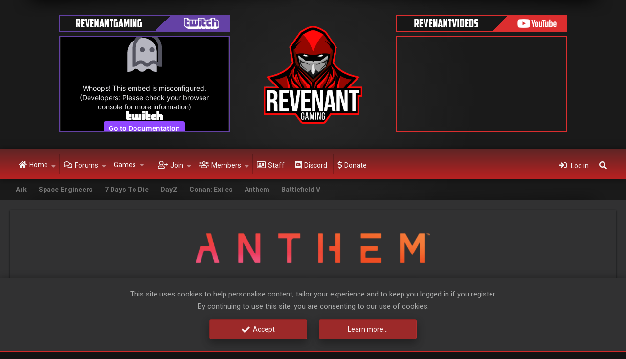

--- FILE ---
content_type: text/html; charset=utf-8
request_url: https://revenantgaming.com/anthem/
body_size: 11876
content:
<!DOCTYPE html>
<html id="XF" lang="en-US" dir="LTR"
	data-app="public"
	data-template="page_view"
	data-container-key="node-110"
	data-content-key=""
	data-logged-in="false"
	data-cookie-prefix="xf_"
	data-csrf="1769912136,56cfdd48ef2632b4f8e3db7d0324d6f9"
	class="has-no-js template-page_view page_ page_node-110 
 fixedWidth

 has-defaultBg
 contentShadows

 hoverTransitions

 has-sectionLinks

 vtabs--default



 hide-loggedVtabLabels
 has-loggedOutVtabLabels


 boxedContent
	 headerFixed
	 headerFixedInner
	
	 footerFixed


 showSidebar
 has-sidebarBlockHeadings


 tickerShowAll
 iconSliderShowAll


 has-footerBulletType--none
 has-menuHeaders
 messageButtonLinks

 hide-styleChooser


 dataListAltRows
 media-gridItems-3
 media-itemDesc-default
 tab-markers-arrow
 sliderCaption-left
 has-captionAnimation
 captionAnimation-slideIn2

	
	
	
	
	
	
	
	
	
	
"
	 data-run-jobs="">
<head>
	<meta charset="utf-8" />
	<meta http-equiv="X-UA-Compatible" content="IE=Edge" />
	<meta name="viewport" content="width=device-width, initial-scale=1, viewport-fit=cover">

	
	
	

	<title>Anthem | Revenant Gaming</title>

	
		<link rel="canonical" href="https://revenantgaming.com/anthem/" />
	

	
		
	
	
	<meta property="og:site_name" content="Revenant Gaming" />


	
	
		
	
	
	<meta property="og:type" content="website" />


	
	
		
	
	
	
		<meta property="og:title" content="Anthem" />
		<meta property="twitter:title" content="Anthem" />
	


	
	
	
		
	
	
	<meta property="og:url" content="https://revenantgaming.com/anthem/" />


	
	

	
		<link href="https://fonts.googleapis.com/css?family=Roboto:400,500,700&display=swap" rel="stylesheet">
	
	
	
	
		<meta name="theme-color" content="#9c2929" />
	

	
	

	


	<link rel="preload" href="/styles/fonts/fa/fa-solid-900.woff2?_v=5.12.1" as="font" type="font/woff2" crossorigin="anonymous" />



<link rel="preload" href="/styles/fonts/fa/fa-brands-400.woff2?_v=5.12.1" as="font" type="font/woff2" crossorigin="anonymous" />

	<link rel="stylesheet" href="/css.php?css=public%3Anormalize.css%2Cpublic%3Acore.less%2Cpublic%3Aapp.less&amp;s=20&amp;l=1&amp;d=1699902438&amp;k=d8ac627e9cb2207e9ec0613f59e2b4f57d9106ef" />

	<link rel="stylesheet" href="/css.php?css=public%3Anl_loader.less%2Cpublic%3Anotices.less%2Cpublic%3Ashare_controls.less%2Cpublic%3Aextra.less&amp;s=20&amp;l=1&amp;d=1699902438&amp;k=956e0d67c7d40689830a7eee18497874f6410862" />
<style>

.p-breadcrumbs {
display:none
}
</style>

	
		<script src="/js/xf/preamble.min.js?_v=f9dd25e3"></script>
	
	
	


	
		<link rel="icon" type="image/png" href="https://revenantgaming.com/styles/revenant/images/favicon/favicon-32x32.png" sizes="32x32" />
	
	
	
	<script async src="https://www.googletagmanager.com/gtag/js?id=UA-36637910-1"></script>
	<script>
		window.dataLayer = window.dataLayer || [];
		function gtag(){dataLayer.push(arguments);}
		gtag('js', new Date());
		gtag('config', 'UA-36637910-1', {
			// 
			
			
		});
	</script>

</head>

<script>const whTooltips = {colorLinks: true, iconizeLinks: true, renameLinks: true};</script>
<script src="https://wow.zamimg.com/js/tooltips.js"></script>

<body data-template="page_view">

<div class="p-pageWrapper" id="top">



<div class="headerProxy"></div>
	

<header class="p-header" id="header">
	<div class="p-header-inner">
		<div class="p-header-content">
			
<!-- Place holder LEFT OF LOGO -->
			<div style="margin-left: 100px">
				<div>
					<a href="http://twitch.tv/revenantgaming"><img src="/styles/revenant/images/frontpage/TopBarTwitch.png" /></a>
				</div>
				<div style="background-image: url('/styles/revenant/images/frontpage/VideoHolderTwitch.png');padding-left: 4px; padding-top: 3px;background-repeat: no-repeat;">
					<iframe
    				src="https://player.twitch.tv/?channel="
    				height="192"
    				width="342"
    				frameborder="0"
    				scrolling="no"
    				allowfullscreen="true">
					</iframe>
				</div>
			</div>
				
<div class="p-header-logo p-header-logo--image p-header-logo--center">
				<a href="http://revenantgaming.com">
						
					<img src="/styles/revenant/images/rev.png"
						alt="Revenant Gaming"
						 />
					
					
				</a>
			</div>
			
			
				
				
				
<!-- Place holder RIGHT OF LOGO -->
			<div style="margin-right: 100px">
				<div>
					<img src="/styles/revenant/images/frontpage/TopBarYoutube.png" />
				</div>
				<div style="background-image: url('/styles/revenant/images/frontpage/VideoHolderYoutube.png');padding-left: 4px; padding-top: 3px;background-repeat: no-repeat;">
					<iframe width="342" height="192" src="https://www.youtube.com/embed/2X2szJCMS2M" frameborder="0" allow="autoplay; encrypted-media" allowfullscreen></iframe>
				</div>
			</div>
				
			
				

			
		</div>
	</div>
</header>
	




	<div class="p-navSticky p-navSticky--primary p-navController" data-xf-init="sticky-header">
		
	<nav class="p-nav">
		<div class="p-nav-inner">
			<a class="p-nav-menuTrigger" data-xf-click="off-canvas" data-menu=".js-headerOffCanvasMenu" role="button" tabindex="0">
				<i aria-hidden="true"></i>
				<span class="p-nav-menuText">Menu</span>
			</a>

			<div class="p-nav-smallLogo">
				<a href="http://revenantgaming.com">
						
					<img src="/styles/revenant/images/rev.png"
						alt="Revenant Gaming"
					 />
					
				</a>
			</div>

			<div class="p-nav-scroller hScroller" data-xf-init="h-scroller" data-auto-scroll=".p-navEl.is-selected">
				<div class="hScroller-scroll">
					<ul class="p-nav-list js-offCanvasNavSource">
					
						<li>
							
	<div class="p-navEl " data-has-children="true">
		

			
	
	<a href="http://revenantgaming.com"
		class="p-navEl-link p-navEl-link--splitMenu "
		
		
		data-nav-id="home">Home</a>


			<a data-xf-key="1"
				data-xf-click="menu"
				data-menu-pos-ref="< .p-navEl"
				class="p-navEl-splitTrigger"
				role="button"
				tabindex="0"
				aria-label="Toggle expanded"
				aria-expanded="false"
				aria-haspopup="true"></a>

		
		
			<div class="menu menu--structural" data-menu="menu" aria-hidden="true">
				<div class="menu-content">
					
						
	
	
	<a href="/whats-new/"
		class="menu-linkRow u-indentDepth0 js-offCanvasCopy "
		
		
		data-nav-id="whatsNew">What's new</a>

	
		
			
	
	
	<a href="/whats-new/posts/"
		class="menu-linkRow u-indentDepth1 js-offCanvasCopy "
		 rel="nofollow"
		
		data-nav-id="whatsNewPosts">New posts</a>

	

		
			
	
	
	<a href="/whats-new/profile-posts/"
		class="menu-linkRow u-indentDepth1 js-offCanvasCopy "
		 rel="nofollow"
		
		data-nav-id="whatsNewProfilePosts">New profile posts</a>

	

		
			
	
	
	<a href="/whats-new/latest-activity"
		class="menu-linkRow u-indentDepth1 js-offCanvasCopy "
		 rel="nofollow"
		
		data-nav-id="latestActivity">Latest activity</a>

	

		
		
			<hr class="menu-separator" />
		
	

					
				</div>
			</div>
		
	</div>

						</li>
					
						<li>
							
	<div class="p-navEl " data-has-children="true">
		

			
	
	<a href="/forums/"
		class="p-navEl-link p-navEl-link--splitMenu "
		
		
		data-nav-id="forums">Forums</a>


			<a data-xf-key="2"
				data-xf-click="menu"
				data-menu-pos-ref="< .p-navEl"
				class="p-navEl-splitTrigger"
				role="button"
				tabindex="0"
				aria-label="Toggle expanded"
				aria-expanded="false"
				aria-haspopup="true"></a>

		
		
			<div class="menu menu--structural" data-menu="menu" aria-hidden="true">
				<div class="menu-content">
					
						
	
	
	<a href="/search/?type=post"
		class="menu-linkRow u-indentDepth0 js-offCanvasCopy "
		
		
		data-nav-id="searchForums">Search forums</a>

	

					
				</div>
			</div>
		
	</div>

						</li>
					
						<li>
							
	<div class="p-navEl is-selected" data-has-children="true">
		<a data-xf-key="3"
			data-xf-click="menu"
			data-menu-pos-ref="< .p-navEl"
			class="p-navEl-linkHolder"
			role="button"
			tabindex="0"
			aria-expanded="false"
			aria-haspopup="true">
			
	
	<span 
		class="p-navEl-link p-navEl-link--menuTrigger "
		
		
		data-nav-id="games">Games</span>

		</a>

		
		
			<div class="menu menu--structural" data-menu="menu" aria-hidden="true">
				<div class="menu-content">
					
						
	
	
	<a href="/ark/"
		class="menu-linkRow u-indentDepth0 js-offCanvasCopy "
		
		
		data-nav-id="ark">Ark</a>

	

					
						
	
	
	<a href="/se/"
		class="menu-linkRow u-indentDepth0 js-offCanvasCopy "
		
		
		data-nav-id="se">Space Engineers</a>

	

					
						
	
	
	<a href="/7dtd/"
		class="menu-linkRow u-indentDepth0 js-offCanvasCopy "
		
		
		data-nav-id="7dtd">7 Days To Die</a>

	

					
						
	
	
	<a href="/dayz/"
		class="menu-linkRow u-indentDepth0 js-offCanvasCopy "
		
		
		data-nav-id="dayz">DayZ</a>

	

					
						
	
	
	<a href="/conan/"
		class="menu-linkRow u-indentDepth0 js-offCanvasCopy "
		
		
		data-nav-id="conan">Conan: Exiles</a>

	

					
						
	
	
	<a href="/anthem/"
		class="menu-linkRow u-indentDepth0 js-offCanvasCopy "
		
		
		data-nav-id="anthem">Anthem</a>

	

					
						
	
	
	<a href="/bf5/"
		class="menu-linkRow u-indentDepth0 js-offCanvasCopy "
		
		
		data-nav-id="battlefieldv">Battlefield V</a>

	

					
				</div>
			</div>
		
	</div>

						</li>
					
						<li>
							
	<div class="p-navEl " data-has-children="true">
		

			
	
	<a href="/join/"
		class="p-navEl-link p-navEl-link--splitMenu "
		
		
		data-nav-id="join">Join</a>


			<a data-xf-key="4"
				data-xf-click="menu"
				data-menu-pos-ref="< .p-navEl"
				class="p-navEl-splitTrigger"
				role="button"
				tabindex="0"
				aria-label="Toggle expanded"
				aria-expanded="false"
				aria-haspopup="true"></a>

		
		
			<div class="menu menu--structural" data-menu="menu" aria-hidden="true">
				<div class="menu-content">
					
						
	
	
	<a href="/join/"
		class="menu-linkRow u-indentDepth0 js-offCanvasCopy "
		
		
		data-nav-id="joinrev">Join</a>

	

					
						
	
	
	<a href="/pages/rules/"
		class="menu-linkRow u-indentDepth0 js-offCanvasCopy "
		
		
		data-nav-id="rules">Rules and Info</a>

	

					
						
	
	
	<a href="/pages/discordrules/"
		class="menu-linkRow u-indentDepth0 js-offCanvasCopy "
		
		
		data-nav-id="discordrules">Discord Rules</a>

	

					
						
	
	
	<a href="/pages/memberships/"
		class="menu-linkRow u-indentDepth0 js-offCanvasCopy "
		
		
		data-nav-id="memberships">Memberships</a>

	

					
						
	
	
	<a href="/pages/joinnow/"
		class="menu-linkRow u-indentDepth0 js-offCanvasCopy "
		
		
		data-nav-id="joinnow">Join Now</a>

	

					
				</div>
			</div>
		
	</div>

						</li>
					
						<li>
							
	<div class="p-navEl " data-has-children="true">
		

			
	
	<a href="/members/"
		class="p-navEl-link p-navEl-link--splitMenu "
		
		
		data-nav-id="members">Members</a>


			<a data-xf-key="5"
				data-xf-click="menu"
				data-menu-pos-ref="< .p-navEl"
				class="p-navEl-splitTrigger"
				role="button"
				tabindex="0"
				aria-label="Toggle expanded"
				aria-expanded="false"
				aria-haspopup="true"></a>

		
		
			<div class="menu menu--structural" data-menu="menu" aria-hidden="true">
				<div class="menu-content">
					
						
	
	
	<a href="/online/"
		class="menu-linkRow u-indentDepth0 js-offCanvasCopy "
		
		
		data-nav-id="currentVisitors">Current visitors</a>

	

					
						
	
	
	<a href="/whats-new/profile-posts/"
		class="menu-linkRow u-indentDepth0 js-offCanvasCopy "
		 rel="nofollow"
		
		data-nav-id="newProfilePosts">New profile posts</a>

	

					
						
	
	
	<a href="/search/?type=profile_post"
		class="menu-linkRow u-indentDepth0 js-offCanvasCopy "
		
		
		data-nav-id="searchProfilePosts">Search profile posts</a>

	

					
				</div>
			</div>
		
	</div>

						</li>
					
						<li>
							
	<div class="p-navEl " >
		

			
	
	<a href="/members/?key=staff_members"
		class="p-navEl-link "
		
		data-xf-key="6"
		data-nav-id="staff">Staff</a>


			

		
		
	</div>

						</li>
					
						<li>
							
	<div class="p-navEl " >
		

			
	
	<a href="https://discordapp.com/invite/xAWWBYG"
		class="p-navEl-link "
		
		data-xf-key="7"
		data-nav-id="discord">Discord</a>


			

		
		
	</div>

						</li>
					
						<li>
							
	<div class="p-navEl " >
		

			
	
	<a href="/donate/"
		class="p-navEl-link "
		
		data-xf-key="8"
		data-nav-id="th_donate">Donate</a>


			

		
		
	</div>

						</li>
					
					</ul>
				</div>
			</div>

			
			<div class="p-nav-opposite">
				<div class="p-navgroup p-account p-navgroup--guest">
					
						<a href="/login/" class="p-navgroup-link p-navgroup-link--iconic p-navgroup-link--logIn"
							data-xf-click="overlay" data-follow-redirects="on">
							<i aria-hidden="true"></i>
							<span class="p-navgroup-linkText">Log in</span>
						</a>
					
					
				</div>

				<div class="p-navgroup p-discovery">
					<a href="/whats-new/"
						class="p-navgroup-link p-navgroup-link--iconic p-navgroup-link--whatsnew"
						aria-label="What&#039;s new"
						title="What&#039;s new">
						<i aria-hidden="true"></i>
						<span class="p-navgroup-linkText">What's new</span>
					</a>

					
						<a href="/search/"
							class="p-navgroup-link p-navgroup-link--iconic p-navgroup-link--search"
							data-xf-click="menu"
							data-xf-key="/"
							aria-label="Search"
							aria-expanded="false"
							aria-haspopup="true"
							title="Search">
							<i aria-hidden="true"></i>
							<span class="p-navgroup-linkText">Search</span>
						</a>
						<div class="menu menu--structural menu--wide" data-menu="menu" aria-hidden="true">
							<form action="/search/search" method="post"
								class="menu-content"
								data-xf-init="quick-search">

								<h3 class="menu-header">Search</h3>
								
								<div class="menu-row">
									
										<input type="text" class="input" name="keywords" placeholder="Search…" aria-label="Search" data-menu-autofocus="true" />
									
								</div>

								
								<div class="menu-row">
									<label class="iconic"><input type="checkbox"  name="c[title_only]" value="1" /><i aria-hidden="true"></i><span class="iconic-label">Search titles only</span></label>

								</div>
								
								<div class="menu-row">
									<div class="inputGroup">
										<span class="inputGroup-text" id="ctrl_search_menu_by_member">By:</span>
										<input type="text" class="input" name="c[users]" data-xf-init="auto-complete" placeholder="Member" aria-labelledby="ctrl_search_menu_by_member" />
									</div>
								</div>
								<div class="menu-footer">
									<span class="menu-footer-controls">
										<button type="submit" class="button--primary button button--icon button--icon--search"><span class="button-text">Search</span></button>
										<a href="/search/" class="button"><span class="button-text">Advanced search…</span></a>
									</span>
								</div>

								<input type="hidden" name="_xfToken" value="1769912136,56cfdd48ef2632b4f8e3db7d0324d6f9" />
							</form>
						</div>				
					
				</div>
			</div>
			
		</div>
	</nav>

	</div>
	
		<div class="p-sectionLinks">
			<div class="p-sectionLinks-inner hScroller" data-xf-init="h-scroller">
				<div class="hScroller-scroll">
					<ul class="p-sectionLinks-list">
					
						<li>
							
	<div class="p-navEl " >
		

			
	
	<a href="/ark/"
		class="p-navEl-link "
		
		data-xf-key="alt+1"
		data-nav-id="ark">Ark</a>


			

		
		
	</div>

						</li>
					
						<li>
							
	<div class="p-navEl " >
		

			
	
	<a href="/se/"
		class="p-navEl-link "
		
		data-xf-key="alt+2"
		data-nav-id="se">Space Engineers</a>


			

		
		
	</div>

						</li>
					
						<li>
							
	<div class="p-navEl " >
		

			
	
	<a href="/7dtd/"
		class="p-navEl-link "
		
		data-xf-key="alt+3"
		data-nav-id="7dtd">7 Days To Die</a>


			

		
		
	</div>

						</li>
					
						<li>
							
	<div class="p-navEl " >
		

			
	
	<a href="/dayz/"
		class="p-navEl-link "
		
		data-xf-key="alt+4"
		data-nav-id="dayz">DayZ</a>


			

		
		
	</div>

						</li>
					
						<li>
							
	<div class="p-navEl " >
		

			
	
	<a href="/conan/"
		class="p-navEl-link "
		
		data-xf-key="alt+5"
		data-nav-id="conan">Conan: Exiles</a>


			

		
		
	</div>

						</li>
					
						<li>
							
	<div class="p-navEl " >
		

			
	
	<a href="/anthem/"
		class="p-navEl-link "
		
		data-xf-key="alt+6"
		data-nav-id="anthem">Anthem</a>


			

		
		
	</div>

						</li>
					
						<li>
							
	<div class="p-navEl " >
		

			
	
	<a href="/bf5/"
		class="p-navEl-link "
		
		data-xf-key="alt+7"
		data-nav-id="battlefieldv">Battlefield V</a>


			

		
		
	</div>

						</li>
					
					</ul>
				</div>
			</div>
		</div>



<div class="offCanvasMenu offCanvasMenu--nav js-headerOffCanvasMenu" data-menu="menu" aria-hidden="true" data-ocm-builder="navigation">
	<div class="offCanvasMenu-backdrop" data-menu-close="true"></div>
	<div class="offCanvasMenu-content">
		<div class="offCanvasMenu-header">
			Menu
			<a class="offCanvasMenu-closer" data-menu-close="true" role="button" tabindex="0" aria-label="Close"></a>
		</div>
		
			<div class="p-offCanvasRegisterLink">
				<div class="offCanvasMenu-linkHolder">
					<a href="/login/" class="offCanvasMenu-link" data-xf-click="overlay" data-menu-close="true">
						Log in
					</a>
				</div>
				<hr class="offCanvasMenu-separator" />
				
					<div class="offCanvasMenu-linkHolder">
						<a href="/register/" class="offCanvasMenu-link" data-xf-click="overlay" data-menu-close="true">
							Register
						</a>
					</div>
					<hr class="offCanvasMenu-separator" />
				
			</div>
		
		<div class="js-offCanvasNavTarget"></div>
	</div>
</div>
	


<div class="p-body">
	<div class="page_top">
	<div class="page_bot">
	<div class="p-body-inner">
		<!--XF:EXTRA_OUTPUT-->
		
		
	
	<!-- theme hook - place your code here -->
	

		
	
	
	
	
	
	
	
		
		<!-- nl featured content insert -->
		

	
	
	
	
	
	
		
		<!-- nl  slider insert -->
			

	
	
	
	
	
	
		
		<!-- nl icon slider insert -->
			

	
	

	

		
		

		
		
		
		
	
		<ul class="p-breadcrumbs xf1 "
			itemscope itemtype="https://schema.org/BreadcrumbList">
		
			

			
			
				
				
	<li itemprop="itemListElement" itemscope itemtype="https://schema.org/ListItem">
		<a href="http://revenantgaming.com" itemprop="item">
			<span itemprop="name">Home</span>
		</a>
		<meta itemprop="position" content="1" />
		
			<span class="arrow"><span>&gt;</span></span>
		
	</li>

			
			<!--custom -->
			
			
			

		
		</ul>
	

		
		

		
	<noscript><div class="blockMessage blockMessage--important blockMessage--iconic u-noJsOnly">JavaScript is disabled. For a better experience, please enable JavaScript in your browser before proceeding.</div></noscript>

		
	<!--[if lt IE 9]><div class="blockMessage blockMessage&#45;&#45;important blockMessage&#45;&#45;iconic">You are using an out of date browser. It  may not display this or other websites correctly.<br />You should upgrade or use an <a href="https://www.google.com/chrome/browser/" target="_blank">alternative browser</a>.</div><![endif]-->


		
			
		

		<div class="p-body-main  ">
			

			<div class="p-body-content">
				
				
				
				<div class="p-body-pageContent">
					
	
	
	
	
	
	
	
		
		<!-- nl featured content insert -->
		

	
	
	
	
	
	
		
		<!-- nl  slider insert -->
			

	
	
	
	
	
	
		
		<!-- nl icon slider insert -->
			

	
	

	

					



	
	
	










	<div class="block">
		<div class="block-container">
			<div class="block-body block-row">
				


<style>
.button {
     background-color: #8f0202; 
    border: none;
    color: white;
    padding: 16px 32px;
    text-align: center;
    text-decoration: none;
    display: inline-block;
    font-size: 16px;
    margin: 4px 10px;
    -webkit-transition-duration: 0.4s; /* Safari */
    transition-duration: 0.4s;
    cursor: pointer;
    width: 200px;
    box-shadow: 0 8px 16px 0 rgba(0,0,0,0.2), 0 6px 20px 0 rgba(0,0,0,0.19);
}

.button:hover {
    background-color: #750101; 
    color: white;
    border: none;
}	
</style>



<body>
<div class="parent">
<div class="logo" style="text-align: center;">
<img style="width:40%" src="https://media.contentapi.ea.com/content/dam/eacom/en-us/images/2018/05/anthem-logo.png" />
	</div>
<div style="text-align: center;">
	<a href="https://revenantgaming.com/forums/anthemforum/"><button class="button">Forums</button></a>
	<a href="https://revenantgaming.com/donate/"><button class="button">Donate</button></a> 
	</div>
</div>
</body>	
	
<!-- Copy Below This Line -->


<h1 style="text-align: center;"><span style="color: #b8312f;"><span style="font-size: 26px;"><br />Revenant Gaming - Anthem Recruitment</span></span></h1>

<p><strong><span style="font-size: 15px;">About Us</span></strong></p>

<p>We are a mixed group of both hardcore and casual players, seeking to continuously grow a strong community. We have quite a wide array of titles that we play and host servers for:<br />
<ul><li>Ark: Survival Evolved<br />
<li>Space Engineers<br />
<li>Battlefield V<br />
<li>And more...</ul><br />
We use <a href="http://discord.me/Revenant" ><strong>Discord</strong></a> for our means of communication along with this website.

<p><strong>Rules</strong><br />
<ul><li>Age requirement of 18+<br />
<li>Respect everyone<br />
<li>Drama free<br />
<li>No cheating/exploiting<br />
<li>Honesty<br />
<li>No restrictions on language, however bashing and racist banter is not tolerated</ul><br />
<span style="font-size: 15px;"><strong>Our Focus on Anthem</strong></span></p>

<p><em>* You are not required to have any form of membership with Revenant to play with us, you only need to join the</em> <a href="https://discord.me/Revenant"><em>Discord</em></a> <em>server. To join our Anthem clan you will need to be a member on the</em> <a href="http://revenantgaming.com/"><em>website</em></a> <em>(which will transfer to the Discord server). Here's the Revenant Member</em> <a href="http://revenantgaming.com/join/"><em>join link</em></a>.</p>

<p><strong>Mission Statement</strong></p>

<p>We are focused on creating an active community in which you can regularly meet and hang out with people that you will enjoy spending time with. Revenant is already a mix of both hardcore and casual players as stated above, and we want to continue that trend here in Anthem. However, a good part of us will always be interested in a challenge and really look forward to endgame activities, no matter the difficulty.</p>

<p><strong>Goals</strong><br />
<ul><li>Active community in which you can create scheduled activities to match when you are able to play<br />
<li>Open community to new players and teaching them if they request it, and providing sherpas for end game content<br />
<li>Ability to drop in and hang out with some people while you enjoy the game<br />
<li>Dynamic team building within the server as required<br />
<li>Integration of in game statistics to provide incentives and potential ranking systems.</ul><br />
<strong>Contact Information</strong>

<p>If you have any questions please contact the staff here on the website or d3athbysp0rk and myself on Discord.</p>

<p>Josh#9184</p>

<p>CookiesBeware#3592</p>
			</div>
		</div>
		
	</div>


<div class="blockMessage blockMessage--share blockMessage--none">
	
	
		
		<div class="shareButtons shareButtons--iconic" data-xf-init="share-buttons" data-page-url="" data-page-title="" data-page-desc="">
			
				<span class="shareButtons-label">Share:</span>
			

			<div class="shareButtons-buttons">
				

					
						<a class="shareButtons-button shareButtons-button--brand shareButtons-button--facebook" data-href="https://www.facebook.com/sharer.php?u={url}">
							<i aria-hidden="true"></i>
							<span>Facebook</span>
						</a>
					

					
						<a class="shareButtons-button shareButtons-button--brand shareButtons-button--twitter" data-href="https://twitter.com/intent/tweet?url={url}&amp;text={title}">
							<i aria-hidden="true"></i>
							<span>Twitter</span>
						</a>
					

					
						<a class="shareButtons-button shareButtons-button--brand shareButtons-button--reddit" data-href="https://reddit.com/submit?url={url}&amp;title={title}">
							<i aria-hidden="true"></i>
							<span>Reddit</span>
						</a>
					

					
						<a class="shareButtons-button shareButtons-button--brand shareButtons-button--pinterest" data-href="https://pinterest.com/pin/create/bookmarklet/?url={url}&amp;description={title}&amp;media={image}">
							<i aria-hidden="true"></i>
							<span>Pinterest</span>
						</a>
					

					
						<a class="shareButtons-button shareButtons-button--brand shareButtons-button--tumblr" data-href="https://www.tumblr.com/widgets/share/tool?canonicalUrl={url}&amp;title={title}">
							<i aria-hidden="true"></i>
							<span>Tumblr</span>
						</a>
					

					
						<a class="shareButtons-button shareButtons-button--brand shareButtons-button--whatsApp" data-href="https://api.whatsapp.com/send?text={title}&nbsp;{url}">
							<i aria-hidden="true"></i>
							<span>WhatsApp</span>
						</a>
					

					
						<a class="shareButtons-button shareButtons-button--email" data-href="mailto:?subject={title}&amp;body={url}">
							<i aria-hidden="true"></i>
							<span>Email</span>
						</a>
					

					
						<a class="shareButtons-button shareButtons-button--link is-hidden" data-clipboard="{url}">
							<i aria-hidden="true"></i>
							<span>Link</span>
						</a>
					
				
			</div>
		</div>
	

</div>


					
	
	
	
	
	
	
	
		
		<!-- nl featured content insert -->
		

	
	
	
	
	
	
		
		<!-- nl  slider insert -->
			

	
	
	
	
	
	
		
		<!-- nl icon slider insert -->
			

	
	

	

				</div>
				
			</div>

			
		</div>

		
		
				
		
		
	
	
	
	
	
	
	
		
		<!-- nl featured content insert -->
		

	
	
	
	
	
	
		
		<!-- nl  slider insert -->
			

	
	
	
	
	
	
		
		<!-- nl icon slider insert -->
			

	
	

	

		
	</div>
	</div> <!-- end page bottom -->
	</div> <!-- end page top -->
	
	

</div>

	

<footer class="p-footer" id="footer">
	<div class="p-footer-wrapper">
		
		
		
	

		
	
	<!-- theme hook - place your code here -->
	

		<div class="p-footer-row linksContainer">
			<div class="p-footer-inner">
				
				
					<div class="p-footer-row-main">
						<ul class="p-footer-linkList">
						
							
								<li><a href="/misc/style" data-xf-click="overlay"
									data-xf-init="tooltip" title="Style chooser" rel="nofollow">
									<i class="fa--xf fas fa-paint-brush" aria-hidden="true"></i> Rev
								</a></li>
							
							
						
						</ul>
					</div>
				
				<div class="p-footer-row-opposite">
					<ul class="p-footer-linkList">
						
							
								<li><a href="/misc/contact" data-xf-click="overlay">Contact us</a></li>
							
						

						
							<li><a href="/help/terms/">Terms and rules</a></li>
						

						
							<li><a href="/help/privacy-policy/">Privacy policy</a></li>
						

						
							<li><a href="/help/">Help</a></li>
						

						
							<li><a href="http://revenantgaming.com">Home</a></li>
						

						<li><a href="/forums/-/index.rss" target="_blank" class="p-footer-rssLink" title="RSS"><span aria-hidden="true"><i class="fa--xf fas fa-rss" aria-hidden="true"></i><span class="u-srOnly">RSS</span></span></a></li>
					</ul>
				</div>
				


				

	<!-- theme hook - place your code here -->
	

			</div>
		</div>
		
	

		
	
	<!-- theme hook - place your code here -->
	

		

		
	
	
		<div class="p-footer-columns">
	<div class="p-footer-inner">

		<!-- primary top row -->
		
			<div class="top-row primary wide center">
				<div class="top-row-item">
					
						<div style="float:left;">
<h3>Join our discord!</h3>
</div>
<a href="https://discordapp.com/invite/xAWWBYG" class="button" style="background: #7289DA; padding: 0 87px; margin: 10px 0; float: right; color: #fff; min-height: 40px; line-height: 40px;">Join</a>
					
				</div>
			</div>
		

		<!-- secondary top row -->
		
			<div class="top-row secondary wide center">
				<div class="top-row-item">
					
						<div class="p-footer-logo" style="max-width: 300px">
<a href="http://revenantgaming.com">
<img src="/styles/revenant/images/rev.png" alt="Revenant Gaming">
</a>
</div>
<p><a href="https://revenantgaming.com/pages/rules/" class="button">Read More!</a></p>
					
				</div>
			</div>
		
		
		<div class="flex_columns_wrapper">
		
			<!-- Upper rows -->
			

			<!-- columns -->
			<div class="flex_columns main">

				
					<div class="flex-item columnA">
					
						
						
					
						

	
		
	
	
<ul class="social_icons style-brand">
	
		<li>
			<a href="https://twitch.tv/revenantgaming" class="follow-fa-twitch"
				
					data-xf-init="tooltip"
					title="Follow us!"
				
				
					rel="nofollow"
				
				target="_blank">
				<i class="fab fa-twitch"></i>
			</a>
		</li>
	
	
		<li>
			<a href="http://steamcommunity.com/groups/revgame" class="follow-fa-steam"
				
					data-xf-init="tooltip"
					title="Follow us!"
				
				
					rel="nofollow"
				
				target="_blank">
				<i class="fab fa-steam"></i>
			</a>
		</li>
	
	
		<li>
			<a href="http://youtube.com/revenantvideos" class="follow-fa-youtube"
				
					data-xf-init="tooltip"
					title="Follow us!"
				
				
					rel="nofollow"
				
				target="_blank">
				<i class="fab fa-youtube"></i>
			</a>
		</li>
	
	
		<li>
			<a href="http://discord.me/revenant" class="follow-fa-discord"
				
					data-xf-init="tooltip"
					title="Follow us!"
				
				
					rel="nofollow"
				
				target="_blank">
				<i class="fab fa-discord"></i>
			</a>
		</li>
	
	
	
	
	
	
	
	
	
	
	
	

	
</ul>

					
					</div>
				
				
				
				

			</div><!-- end columns -->

			<!-- Lower rows -->
			
			
		</div>
	
	</div>
</div><!-- end p-footer-columns -->
	
	

		
	
	<!-- theme hook - place your code here -->
	

		
		
		
		
	

		
	
	<!-- theme hook - place your code here -->
	

		
			<div class="p-footer-row copyrightContainer">
				<div class="p-footer-inner">
					<div class="p-footer-copyright">
					
						<a href="https://xenforo.com" class="u-concealed" dir="ltr" target="_blank">Forum software by XenForo<sup>&reg;</sup> <span class="copyright">&copy; 2010-2020 XenForo Ltd.</span></a>
						<span class="thBranding"> | <a href="https://www.themehouse.com/?utm_source=revenantgaming.com&utm_medium=xf2product&utm_campaign=product_branding" class="u-concealed" target="_BLANK" nofollow="nofollow">Add-ons by ThemeHouse</a></span>
						 | <a href="https://www.nulumia.com" rel="nofollow" title="Free And Premium Xenforo Themes" target="_blank" class="u-concealed">Xenforo theme by Nulumia &copy;2016-2026</a>

<!-- Style version: 1.2.10 -->
					
					</div>
					
				</div>
			</div>
		
		
	

		
	
	<!-- theme hook - place your code here -->
	

		
		

	</div> <!-- closing p-footer-wrapper -->
</footer>

</div> <!-- closing p-pageWrapper -->

<div class="u-bottomFixer js-bottomFixTarget">
	
	
		
	
		
		
		

		<ul class="notices notices--bottom_fixer  js-notices"
			data-xf-init="notices"
			data-type="bottom_fixer"
			data-scroll-interval="6">

			
				
	<li class="notice js-notice notice--primary notice--cookie "
		data-notice-id="-1"
		data-delay-duration="0"
		data-display-duration="0"
		data-auto-dismiss="0"
		data-visibility="">
		
		
		<div class="notice-content">
			
			<div class="u-alignCenter">
	This site uses cookies to help personalise content, tailor your experience and to keep you logged in if you register.<br />
By continuing to use this site, you are consenting to our use of cookies.
</div>

<div class="u-inputSpacer u-alignCenter">
	<a href="/account/dismiss-notice" class="js-noticeDismiss button--notice button button--icon button--icon--confirm"><span class="button-text">Accept</span></a>
	<a href="/help/cookies" class="button--notice button"><span class="button-text">Learn more…</span></a>
</div>
		</div>
	</li>

			
		</ul>
	

	
</div>


	<div class="u-scrollButtons js-scrollButtons" data-trigger-type="up">
		<a href="#top" class="button--scroll button" data-xf-click="scroll-to"><span class="button-text"><i class="fa--xf fas fa-arrow-up" aria-hidden="true"></i><span class="u-srOnly">Top</span></span></a>
		
	</div>



	<script src="/js/vendor/jquery/jquery-3.4.1.min.js?_v=f9dd25e3"></script>
	<script src="/js/vendor/vendor-compiled.js?_v=f9dd25e3"></script>
	<script src="/js/xf/core-compiled.js?_v=f9dd25e3"></script>

	<script src="/js/xf/notice.min.js?_v=f9dd25e3"></script>
<script>

	$(document).ready(function() {
		$(".ah-gp-trigger").on({
			mouseover: function() {
				$(this).find(".ah-gp-profile").stop().fadeIn("fast");
			},
			mouseout: function() {
				$(this).find(".ah-gp-profile").stop().fadeOut("fast");
			}
		});
	});

</script>
<script>

	$( document ).ready(function() {
		/* particlesJS.load(@dom-id, @path-json, @callback (optional)); */
		
			particlesJS.load('particles-js', 'http://revenantgaming.com/styles/nulumia/dtab/xenforo/assets/particlesjs-config.json', function() {
		
		console.log('callback - particles.js config loaded');
		});
	});
	
</script>
<script>

    
	
	$(".categoryList-toggler, .toggleTarget").each(function() {
		$(this).addClass("is-active");
    });
	

</script>

	<script>
		jQuery.extend(true, XF.config, {
			// 
			userId: 0,
			enablePush: false,
			pushAppServerKey: '',
			url: {
				fullBase: 'https://revenantgaming.com/',
				basePath: '/',
				css: '/css.php?css=__SENTINEL__&s=20&l=1&d=1699902438',
				keepAlive: '/login/keep-alive'
			},
			cookie: {
				path: '/',
				domain: '',
				prefix: 'xf_',
				secure: true
			},
			csrf: '1769912136,56cfdd48ef2632b4f8e3db7d0324d6f9',
			js: {"\/js\/xf\/notice.min.js?_v=f9dd25e3":true},
			css: {"public:nl_loader.less":true,"public:notices.less":true,"public:share_controls.less":true,"public:extra.less":true},
			time: {
				now: 1769912136,
				today: 1769835600,
				todayDow: 6,
				tomorrow: 1769922000,
				yesterday: 1769749200,
				week: 1769317200
			},
			borderSizeFeature: '1px',
			fontAwesomeWeight: 's',
			enableRtnProtect: true,
			enableFormSubmitSticky: true,
			uploadMaxFilesize: 104857600,
			allowedVideoExtensions: ["m4v","mov","mp4","mp4v","mpeg","mpg","ogv","webm"],
			shortcodeToEmoji: true,
			visitorCounts: {
				conversations_unread: '0',
				alerts_unread: '0',
				total_unread: '0',
				title_count: true,
				icon_indicator: true
			},
			jsState: {},
			publicMetadataLogoUrl: '',
			publicPushBadgeUrl: 'https://revenantgaming.com/styles/revenant/images/favicon/favicon-32x32.png'
		});

		jQuery.extend(XF.phrases, {
			// 
			date_x_at_time_y: "{date} at {time}",
			day_x_at_time_y:  "{day} at {time}",
			yesterday_at_x:   "Yesterday at {time}",
			x_minutes_ago:    "{minutes} minutes ago",
			one_minute_ago:   "1 minute ago",
			a_moment_ago:     "A moment ago",
			today_at_x:       "Today at {time}",
			in_a_moment:      "In a moment",
			in_a_minute:      "In a minute",
			in_x_minutes:     "In {minutes} minutes",
			later_today_at_x: "Later today at {time}",
			tomorrow_at_x:    "Tomorrow at {time}",

			day0: "Sunday",
			day1: "Monday",
			day2: "Tuesday",
			day3: "Wednesday",
			day4: "Thursday",
			day5: "Friday",
			day6: "Saturday",

			dayShort0: "Sun",
			dayShort1: "Mon",
			dayShort2: "Tue",
			dayShort3: "Wed",
			dayShort4: "Thu",
			dayShort5: "Fri",
			dayShort6: "Sat",

			month0: "January",
			month1: "February",
			month2: "March",
			month3: "April",
			month4: "May",
			month5: "June",
			month6: "July",
			month7: "August",
			month8: "September",
			month9: "October",
			month10: "November",
			month11: "December",

			active_user_changed_reload_page: "The active user has changed. Reload the page for the latest version.",
			server_did_not_respond_in_time_try_again: "The server did not respond in time. Please try again.",
			oops_we_ran_into_some_problems: "Oops! We ran into some problems.",
			oops_we_ran_into_some_problems_more_details_console: "Oops! We ran into some problems. Please try again later. More error details may be in the browser console.",
			file_too_large_to_upload: "The file is too large to be uploaded.",
			uploaded_file_is_too_large_for_server_to_process: "The uploaded file is too large for the server to process.",
			files_being_uploaded_are_you_sure: "Files are still being uploaded. Are you sure you want to submit this form?",
			attach: "Attach files",
			rich_text_box: "Rich text box",
			close: "Close",
			link_copied_to_clipboard: "Link copied to clipboard.",
			text_copied_to_clipboard: "Text copied to clipboard.",
			loading: "Loading…",

			processing: "Processing",
			'processing...': "Processing…",

			showing_x_of_y_items: "Showing {count} of {total} items",
			showing_all_items: "Showing all items",
			no_items_to_display: "No items to display",

			push_enable_notification_title: "Push notifications enabled successfully at Revenant Gaming",
			push_enable_notification_body: "Thank you for enabling push notifications!"
		});
	</script>

	<form style="display:none" hidden="hidden">
		<input type="text" name="_xfClientLoadTime" value="" id="_xfClientLoadTime" title="_xfClientLoadTime" tabindex="-1" />
	</form>

	
	<script src="/js/nulumia/theme-functions.js?_v=f9dd25e3"></script>
<script src="/js/nulumia/jquery.flexslider.js?_v=f9dd25e3"></script>
<script src="/js/nulumia/slick.min.js?_v=f9dd25e3"></script>






	<script async defer src="//assets.pinterest.com/js/pinit.js"></script>


	


	



	<script type="text/template" id="xfReactTooltipTemplate">
		<div class="tooltip-content-inner">
			<div class="reactTooltip">
				
					<a href="#" class="reaction reaction--1" data-reaction-id="1"><i aria-hidden="true"></i><img src="[data-uri]" class="reaction-sprite js-reaction" alt="Like" title="Like" data-xf-init="tooltip" data-extra-class="tooltip--basic tooltip--noninteractive" /></a>
				
					<a href="#" class="reaction reaction--2" data-reaction-id="2"><i aria-hidden="true"></i><img src="[data-uri]" class="reaction-sprite js-reaction" alt="Love" title="Love" data-xf-init="tooltip" data-extra-class="tooltip--basic tooltip--noninteractive" /></a>
				
					<a href="#" class="reaction reaction--3" data-reaction-id="3"><i aria-hidden="true"></i><img src="[data-uri]" class="reaction-sprite js-reaction" alt="Haha" title="Haha" data-xf-init="tooltip" data-extra-class="tooltip--basic tooltip--noninteractive" /></a>
				
					<a href="#" class="reaction reaction--4" data-reaction-id="4"><i aria-hidden="true"></i><img src="[data-uri]" class="reaction-sprite js-reaction" alt="Wow" title="Wow" data-xf-init="tooltip" data-extra-class="tooltip--basic tooltip--noninteractive" /></a>
				
					<a href="#" class="reaction reaction--5" data-reaction-id="5"><i aria-hidden="true"></i><img src="[data-uri]" class="reaction-sprite js-reaction" alt="Sad" title="Sad" data-xf-init="tooltip" data-extra-class="tooltip--basic tooltip--noninteractive" /></a>
				
					<a href="#" class="reaction reaction--6" data-reaction-id="6"><i aria-hidden="true"></i><img src="[data-uri]" class="reaction-sprite js-reaction" alt="Angry" title="Angry" data-xf-init="tooltip" data-extra-class="tooltip--basic tooltip--noninteractive" /></a>
				
			</div>
		</div>
	</script>




<script src="https://img.finalfantasyxiv.com/lds/pc/global/js/eorzeadb/loader.js?v2"></script>
<script src="https://torcommunity.com/db/tooltip_loader.js"></script>
</body>
</html>











--- FILE ---
content_type: text/css; charset=utf-8
request_url: https://revenantgaming.com/css.php?css=public%3Anl_loader.less%2Cpublic%3Anotices.less%2Cpublic%3Ashare_controls.less%2Cpublic%3Aextra.less&s=20&l=1&d=1699902438&k=956e0d67c7d40689830a7eee18497874f6410862
body_size: 27280
content:
@charset "UTF-8";

/********* public:nl_loader.less ********/
.node-extra-row .node-extra-date{font-size:inherit}.categoryList-item .categoryList{padding-left:0}.categoryList-itemRow{flex-grow:1;font-size:14px;color:#c4c5c6;text-decoration:none;cursor:pointer;background:linear-gradient(to bottom, #38393a, #313132);background-size:100% 100%;transition:.2s background-size;padding:0 14px;height:44px;line-height:44px}.categoryList-itemRow:hover{background-size:100% 200%}.categoryList-link{padding:0;color:inherit}.categoryList-toggler{padding:0 10px 0 0;height:44px;line-height:42px;color:inherit}.categoryList-togglerSpacer{padding:20px 10px 0 0}.toggleTarget .toggleTarget .categoryList-togglerSpacer{padding-left:10px}.structItem.is-private{background:#424344 !important}::-webkit-scrollbar{width:12px}::-webkit-scrollbar-button{display:none}::-webkit-scrollbar-track{background:#313132}::-webkit-scrollbar-track-piece{background:#313132}::-webkit-scrollbar-thumb{background:#9c2929}::-webkit-scrollbar-thumb:hover{background:#b92121}::-webkit-scrollbar-corner{background:#313132}::-webkit-resizer{background:#313132}.p-pageWrapper{z-index:1}h1,h2,h3,h4,h5{line-height:1.4;font-family:Roboto,'Helvetica Neue',Helvetica,Oxygen,Ubuntu,Cantarell,'Fira Sans','Droid Sans',sans-serif}h1.inline,h2.inline,h3.inline,h4.inline,h5.inline{margin:0 !important;line-height:normal}h1>i:not(.hScroller-action),h2>i:not(.hScroller-action),h3>i:not(.hScroller-action),h4>i:not(.hScroller-action),h5>i:not(.hScroller-action){margin-right:8px}.page_top,.page_bot{width:100%}.p-body .p-body-header.block-container{background:#313132;border:1px solid #38393a;border-radius:4px;padding:6px;margin-bottom:20px}.p-body .block-container .p-title{margin-bottom:0}.p-body .p-body-header.block-container .p-title-value{margin:0 auto 0 0}.p-body .p-body-header.block-container .p-title-pageAction{margin-bottom:0}.p-title-pageAction{text-align:right}#p-topBar ul,.p-footer-columns ul,#p-topBar ol,.p-footer-columns ol{margin:0;padding:0}#p-topBar li,.p-footer-columns li{list-style:none}.p-title-value{line-height:normal}.p-title-pageAction{text-align:right}.p-description i{color:#d22a2a}.p-topBar-left{float:left}.p-topBar-right{float:right}#p-topBar:after{clear:both;display:block;width:100%;content:" "}.nlFeature_anchor{display:none}.anchorOffset{display:block;margin-top:-60px;z-index:99;height:60px;clear:both}label:not(.iconic--hiddenLabel)>i{margin-right:6px}.button.button--icon--cart>.button-text:before,a.button.button--icon--cart>.button-text:before{content:"\f07a";display:inline-block;width:1em}.button.button--icon--comment>.button-text:before,a.button.button--icon--comment>.button-text:before{content:"\f075";display:inline-block;width:1em}.button.button--icon--email>.button-text:before,a.button.button--icon--email>.button-text:before{content:"\f0e0";display:inline-block;width:1em}.button.button--icon--heart>.button-text:before,a.button.button--icon--heart>.button-text:before{content:"\f004";display:inline-block;width:1em}.button.button--icon--support>.button-text:before,a.button.button--icon--support>.button-text:before{content:"\f1cd";display:inline-block;width:1em}.button.button--icon--help>.button-text:before,a.button.button--icon--help>.button-text:before{content:"\f1cd";display:inline-block;width:1em}a.button.button--icon--rotateHover:hover i{animation:fa-spin 2s infinite linear}.p-body-sideNav .block a.button.button--fullWidth+a.button--fullWidth{margin-top:10px}@media (max-width:650px){.vtabsMoved.has-js .p-header{display:block;height:0;position:relative}.vtabsMoved.has-js .p-header-logo{display:none}.vtabsMoved.has-js .p-nav-opposite{position:absolute;z-index:9999;top:0;right:0}}@media (min-width:650px){.headerFixed .p-topBarController,.headerFixed .p-header,.headerFixed .p-navController,.headerFixed .p-sectionLinks,.headerFixed .p-staffBar,.headerFixed .p-page-header{max-width:1500px;width:100%;margin:0 auto}.headerStretch.headerFixedInner .p-staffBar-inner,.headerStretch.headerFixedInner .p-topBar-inner,.headerStretch.headerFixedInner .p-page-header-inner,.headerStretch.headerFixedInner.stretchNavigation .p-nav-inner{max-width:1500px;width:100%;margin:auto}.headerStretch:not(.stretchNavigation) .p-navController,.headerStretch:not(.stretchNavigation) .p-sectionLinks{max-width:1500px;width:100%;margin:auto}.headerStretch:not(.stretchNavigation) .p-page-header{max-width:1500px;width:100%;margin:auto}.headerStretch.boxedContent .p-body{margin:20px auto}}@media (min-width:650px){.compactHeader .p-header{display:none}.compactHeader .p-nav{color:#abacac;padding-top:14px;padding-bottom:14px}.compactHeader .p-nav-inner{display:flex;flex-wrap:wrap;flex-direction:row;align-items:center}.compactHeader .p-nav-inner>*{flex:0 0 auto}.compactHeader .p-nav-inner .p-nav-scroller{flex:1;text-align:right}.compactHeader .p-nav-list .p-navEl,.compactHeader .p-navgroup-link{border-radius:6px;margin-right:2px}.compactHeader .p-nav-list .p-navEl:hover,.compactHeader .p-navgroup-link:hover,.compactHeader .p-nav-list .p-navEl.is-selected,.compactHeader .p-navgroup-link.is-selected,.compactHeader .p-nav-list .p-navEl.is-menuOpen,.compactHeader .p-navgroup-link.is-menuOpen{color:#fff}.compactHeader .p-nav-smallLogo{display:block;margin-right:20px}.compactHeader .p-nav .p-text-logo{line-height:normal;color:inherit}}.p-topBar-inner:before,.p-topBar-inner:after{content:" ";display:table}.p-topBar-inner:after{clear:both}.p-nav-smallLogo{position:relative;margin-right:10px}a.p-navEl-link[data-nav-id="home"]{font-size:1em}a.p-navEl-link[data-nav-id="home"]:before{content:"\f015";font-family:'Font Awesome 5 Pro';font-size:inherit;font-style:normal;font-weight:900;text-rendering:auto;-webkit-font-smoothing:antialiased;-moz-osx-font-smoothing:grayscale;font-size:15px}.p-navEl-splitTrigger:before{display:none}a.p-navEl-link:before,.p-navgroup-link.p-navgroup-link--iconic i:after{font-size:16px}.p-navgroup.p-discovery{margin:0}.p-navgroup.p-discovery a:last-of-type{margin-right:0}.offCanvasMenu--nav .offCanvasMenu-content{height:auto;background:#313132;padding:0}.p-navgroup-link--search .p-navgroup-linkText{display:none}[data-logged-in="true"].hide-loggedVtabLabels .p-navgroup-linkText{display:none}[data-logged-in="false"].hide-loggedOutVtabLabels .p-navgroup-linkText{display:none}.p-page-header,.headerFixed .p-page-header{position:relative;width:100%;margin:auto;background:transparent;padding-top:24px;padding-bottom:24px}.p-page-header .p-page-header-inner{position:relative;max-width:1500px;width:100%;display:flex;margin:auto;flex-direction:row;flex-wrap:wrap}.p-page-header .p-title{flex-direction:column;align-items:flex-start}.p-page-header .p-description{color:inherit}.p-page-header .p-description .p-description{margin:0}.p-page-header .p-description a.tagItem{color:inherit;background:transparent;border-color:;border-color:inherit}.p-page-header .p-body-header.block-container{background:transparent none !important}.p-page-header .p-page-header-inner>*{flex:1;margin-bottom:0}.p-page-header .p-breadcrumbs,.p-page-header .p-breadcrumbs li{text-align:right;background:transparent none;border:none;box-shadow:none !important}.p-page-header .p-breadcrumbs{flex:1;display:block;color:inherit}.p-page-header .p-breadcrumbs>li,.p-page-header .p-breadcrumbs>li a{color:inherit;padding:0}.p-page-header .p-breadcrumbs>li{float:none;display:inline-block;vertical-align:top}.p-page-header .p-breadcrumbs>li a{position:relative;overflow:visible}.p-page-header .p-breadcrumbs>li:after{color:inherit}.p-page-header .p-breadcrumbs span.arrow{display:none}.p-page-header .porta-listInline-right{float:left;margin-left:6px}.hide-pageMeta .p-page-header .p-description ul{display:none}.hide-pageDescription .p-page-header .p-description .p-description{display:none}img.img--center{display:block;margin:auto}img.img--fullWidth{max-width:100%;width:100%}.img-grow img{max-width:100%;width:100%}.img--strip img,.img--strip br{margin:0;padding:0;white-space:pre-line;display:inline-block;vertical-align:top}.ad-wrapper{margin:auto;text-align:center}h1{font-size:2em}h2{font-size:1.2em}h3{font-size:1.1em}h4{font-size:15px}h5{font-size:15px}.boxedContent .p-body-inner{background:#313132;padding-top:20px;padding-bottom:20px}.floatingContent .p-body-inner{background:transparent}.contentShadows .block-container,.contentShadows .blockMessage,.contentShadows .noticeScrollContainer .lSSlideWrapper,.contentShadows .p-breadcrumbs,.contentShadows .gridNodes.separateNodes:not(.imgNodes) .node-body,.contentShadows .gridNodes.separateNodes.imgNodes.nodeImgBehind .node-body,.contentShadows .gridNodes.separateNodes.imgNodes.nodeImgAbove .node-wrapper,.contentShadows .gridNodes.separateNodes .node-category-header,.contentShadows .thNodes__nodeList .block-container .node-body,.contentShadows .block--messages article.message,.contentShadows .p-body-content .block-container--grid .productList-product-grid.node,.contentShadows .p-body-content .block-container--full-grid .productList-product-grid.node,.contentShadows.media-itemDesc-below [data-type="xfmg_media"] .itemList-item{box-shadow:1px 2px 2px 0 rgba(0,0,0,0.25);box-shadow:0px 1px 3px 0px #101212}.block-container .blockMessage{box-shadow:none}.block-header,.block-minorHeader{line-height:normal}.block-header a,.block-minorHeader a{color:inherit}.block-row .block-textHeader{margin:0}.inline-blocks .block-container,.inline-blocks .block{background:transparent;border:none;padding:0;box-shadow:none !important}.inline-blocks .block-row{padding:0}.inline-blocks h2.block-minorHeader,.inline-blocks h3.block-minorHeader,.inline-blocks h2.block-header,.inline-blocks h3.block-header{display:none}.block-footer{line-height:normal}.p-body-sidebar,.p-body-sideNav{line-height:1.4}.p-body-sidebar iframe,.p-body-sideNav iframe{max-width:100%;width:auto;min-height:198.75px}@media (max-width:480px){.p-body-sidebar iframe,.p-body-sideNav iframe{width:100%}}.p-body-sidebar .listInline a:not(.u-concealed):first-of-type,.p-body-sideNav .listInline a:not(.u-concealed):first-of-type,.p-body-sidebar .contentRow a:not(.u-concealed):first-of-type,.p-body-sideNav .contentRow a:not(.u-concealed):first-of-type{font-size:inherit;font-size:14px;font-weight:700}.p-body-sidebar .contentRow h3,.p-body-sideNav .contentRow h3{font-family:inherit}.sidebarAltRows .p-body-sidebar .block-body>*:nth-child(even),.sidebarAltRows .p-body-sideNav .block-body>*:nth-child(even){background:rgba(56,57,58,0.6)}.p-body-sidebar .block-minorHeader i,.p-body-sideNav .block-minorHeader i,.flex_columns .block-minorHeader i{text-indent:0}.truncateSidebarLinks .p-body-sidebar .contentRow-main--close a:first-of-type,.truncateSidebarLinks .p-body-sideNav .contentRow-main--close a:first-of-type,.truncateSidebarLinks .flex_columns .contentRow-main--close a:first-of-type{overflow:hidden;white-space:nowrap;word-wrap:normal;text-overflow:ellipsis}.p-body-sidebar .block .contentRow-lesser,.p-body-sideNav .block .contentRow-lesser,.flex_columns .block .contentRow-lesser{overflow:hidden;white-space:nowrap;word-wrap:normal;text-overflow:ellipsis}.default .p-body-main--withSidebar{direction:rtl}.default .p-body-main--withSidebar>div{direction:ltr}.default .p-body-main--withSidebar>div>div{direction:LTR}.default[dir="LTR"] .p-body-main--withSidebar:not(.p-body-main--withSideNav) .p-body-content{padding-right:0;padding-left:20px}.default .p-body-main--withSideNav,.template-xfrm_overview .p-body-main--withSideNav,.template-xfrm_category_view .p-body-main--withSideNav,.template-xfmg_media_index .p-body-main--withSideNav,.template-xfmg_category_view .p-body-main--withSideNav,.template-dbtech_ecommerce_overview .p-body-main--withSideNav,.template-dbtech_ecommerce_category_view .p-body-main--withSideNav{direction:rtl}.default .p-body-main--withSideNav>div,.template-xfrm_overview .p-body-main--withSideNav>div,.template-xfrm_category_view .p-body-main--withSideNav>div,.template-xfmg_media_index .p-body-main--withSideNav>div,.template-xfmg_category_view .p-body-main--withSideNav>div,.template-dbtech_ecommerce_overview .p-body-main--withSideNav>div,.template-dbtech_ecommerce_category_view .p-body-main--withSideNav>div{direction:ltr}.default[dir="LTR"] .p-body-main--withSideNav:not(.p-body-main--withSidebar) .p-body-content,.template-xfrm_overview[dir="LTR"] .p-body-main--withSideNav:not(.p-body-main--withSidebar) .p-body-content,.template-xfrm_category_view[dir="LTR"] .p-body-main--withSideNav:not(.p-body-main--withSidebar) .p-body-content,.template-xfmg_media_index[dir="LTR"] .p-body-main--withSideNav:not(.p-body-main--withSidebar) .p-body-content,.template-xfmg_category_view[dir="LTR"] .p-body-main--withSideNav:not(.p-body-main--withSidebar) .p-body-content,.template-dbtech_ecommerce_overview[dir="LTR"] .p-body-main--withSideNav:not(.p-body-main--withSidebar) .p-body-content,.template-dbtech_ecommerce_category_view[dir="LTR"] .p-body-main--withSideNav:not(.p-body-main--withSidebar) .p-body-content{padding-left:0;padding-right:20px}.headerProxy{position:absolute;width:100%;z-index:-1;background:radial-gradient(circle, #282828, #1a1a1a 50%)}.hideSidebar .p-body-main--withSidebar .p-body-content{padding:0 !important}.p-breadcrumbs>li:first-of-type a{font-size:0}.p-breadcrumbs>li:first-of-type a:before{content:"\f015";font-family:'Font Awesome 5 Pro';font-size:inherit;font-style:normal;font-weight:900;text-rendering:auto;-webkit-font-smoothing:antialiased;-moz-osx-font-smoothing:grayscale;font-size:15px}.p-body .p-breadcrumbs.xf1>li:after{display:none}.p-body .p-breadcrumbs.xf1>li{padding-left:28px;margin-right:0}.p-body .p-breadcrumbs.xf1>li:first-child{margin-left:0;padding-left:10px;padding-right:4px}.p-body .p-breadcrumbs.xf1 .arrow{border-style:solid;border-color:transparent;border-top-width:20px;border-right:1px none #000;border-bottom-width:20px;border-left-width:14px;border-left-color:#313132;display:block;position:absolute;right:-15px;top:0px;z-index:50;width:0px;height:0px}.p-body .p-breadcrumbs.xf1 .arrow span{border-style:solid;border-color:transparent;border-top-width:20px;border-right:1px none #000;border-bottom-width:20px;border-left-width:14px;border-left-color:#38393a;display:block;position:absolute;left:-15px;top:-20px;z-index:51;white-space:nowrap;overflow:hidden;text-indent:9999px;width:0px;height:0px}.p-body .p-breadcrumbs.xf1>li:hover .arrow span{border-left-color:#9c2929}.p-description:before,.p-description:after{content:" ";display:table}.p-description:after{clear:both}.p-sectionLinks-list .p-navEl.is-menuOpen .p-navEl-link{color:#f5bcbc}.noticeScrollContainer .lSSlideWrapper{border:none;background:#313132}.lSSlideOuter .lSPager.lSpg{margin:10px 0 0 !important}.notices h1,.notices h2,.notices h3,.notices h4,.notices h5{margin:0;padding:0}.p-body-sideNav .block-container,.p-body-sidebar .block-container{font-size:14px}.menu-separator{display:none}.menu-row .inputGroup.inputGroup--joined .input+.input,.menu-footer .inputGroup.inputGroup--joined .input+.input{border-left:}.menu--structural .menu-content .menu-row{line-height:normal}.menu--structural .menu-content .menu-row a{color:#c4c5c6;font-weight:700}.menu--structural .menu-content .menu-row a:hover{color:#f5bcbc}.menu--structural form .menu-row:hover{background:}.menu--account .menu-linkRow{background:transparent none;border-width:0;border-style:solid;padding-top:6px;padding-right:8px;padding-bottom:6px;padding-left:8px;line-height:normal}.menu--account .menu-linkRow:hover{background:#424344;border-width:0;border-style:solid}.overlay{color:#abacac;background:#313132;border-width:0;border-style:solid;box-shadow:0 4px 14px 1px rgba(0,0,0,0.25);box-shadow:0 4px 14px 1px rgba(16,18,18,0.25)}.overlay .block-container{box-shadow:none !important}.overlay-title{line-height:normal}.overlay-titleCloser{color:#fff}.nodeList .block-body>.node:last-of-type .node-body{margin-bottom:0}.nodeList{border-radius:5px}.nodeList .block.block--category{background:#1a1a1a;border-radius:5px;padding:20px;box-shadow:inset 0 0 10px rgba(0,0,0,0.85)}.nodeList .block.block--category .block-container{background:transparent;padding:0}.nodeList .block-header{padding:0;color:#fff;font-weight:400;border-top:1px solid #d22a2a;padding-top:12px;padding-right:20px;padding-bottom:12px;padding-left:20px;background:linear-gradient(to bottom, #602525, #b92121);margin:0}.nodeList .block-header a{font-size:15px;color:#fff;font-weight:400}.nodeList .block-header+.block-desc{color:#878889;background:#38393a;padding-top:4px;padding-right:20px;padding-bottom:4px;padding-left:20px;background:linear-gradient(to bottom, #38393a, #313132);margin-bottom:1px}.nodeList .block-body{padding:0}.nodeList .block-body>.node:last-of-type .node-body{margin-bottom:0}.node-description{margin:3px 0}.node-description,.node-extra-row,.node-title,.structItem-cell{line-height:normal}.subNodeLink{color:inherit}.has-menuFollowIcons .menu-linkRow:after{font-size:11px;padding-top:2px;padding-right:0;padding-bottom:2px;padding-left:0;content:"\f054";font-family:FontAwesome;display:inline-block;float:right}.has-blockTitle .p-body .p-title{background:#313132;border-width:0;border-style:solid;border-radius:4px}.p-title-value{font-size:2em;color:#c4c5c6;font-weight:700}.structItem-cell--main .structItem-title{line-height:normal;margin-right:26px}.structItem-cell--main .structItem-title:before,.structItem-cell--main .structItem-title:after{content:" ";display:table}.structItem-cell--main .structItem-title:after{clear:both}.filterBar-menuTrigger{color:#fff}form.structItem:hover{background:inherit !important}.message-content a{color:#f5bcbc}.message-content a:hover{color:#fff;text-decoration:underline}.messageButtonLinks .actionBar-set--external .actionBar-action{font-size:14px;border-radius:4px;padding-top:8px;padding-right:16px;padding-bottom:8px;padding-left:16px;text-align:center;color:#fcf0f0;background:#9c2929;min-width:80px;font-size:13px;padding-top:3px;padding-right:6px;padding-bottom:3px;padding-left:6px}.messageButtonLinks .actionBar-set--external .actionBar-action.has-reaction .reaction-text{color:inherit !important}.message-userDetails .userTitle{border-radius:8px}.actionBar-action{color:#999a9b}.message-cell--user a.cxf-button.button--link,.message-cell--user .offline,.message-cell--user .online,.message-cell--user .userBanner{display:block;width:100%;margin-top:4px}.form-inline label{margin:6px 0;display:inline-block}.form-inline .formSubmitRow-bar{background:none;border:none}.form-inline .formSubmitRow-controls{padding:0;margin:20px 0 0}input[type="search"]{color:#abacac}select.input.hide{display:none !important}.p-footer .contentRow-main a{font-weight:bold;display:block;overflow:hidden;white-space:nowrap;word-wrap:normal;text-overflow:ellipsis}.p-footer .contentRow-muted,.p-footer .contentRow-lesser,.p-footer .contentRow-minor,.p-footer .pairs>dt{color:inherit}.p-footer textarea,.p-footer .input{background:rgba(0,0,0,0.05)}.p-footer-row{position:relative}.p-footer-row.copyrightContainer a{color:#90959a}.p-footer-copyright>*{display:inline-block}.tabs-tab{position:relative}.tab-markers-arrow .tabs-tab{border-bottom:none !important}.tab-markers-arrow .tabs-tab:after{content:"";position:absolute;bottom:0;left:50%;margin-left:-4px;border:8px solid transparent;border-top-width:0;border-bottom-color:transparent}.tab-markers-arrow .block-tabHeader .tabs-tab:after{bottom:-1px}.tab-markers-arrow .block-tabHeader .tabs-tab.is-active:after{border-bottom-color:#313132}.tab-markers-arrow .block-minorTabHeader .tabs-tab.is-active:after{border-bottom-color:#313132}.tab-markers-arrow .tabs--standalone .tabs-tab.is-active:after{border-bottom-color:#313132}.tab-markers-arrow .menu-tabHeader .tabs-tab.is-active:after{border-bottom-color:#313132}.button.button--scroll,a.button.button--scroll{width:40px;height:40px;line-height:40px;padding:0}.u-scrollButtons{bottom:20px}.lSAction>a:after{font-weight:900}.actionBar-action.actionBar-action--inlineMod label.iconic,label.iconic i{font-weight:normal}@media (max-width:650px){.has-js .p-nav{padding-top:6px;padding-right:0;padding-bottom:6px;padding-left:0}.p-nav .p-nav-menuTrigger{margin:0 10px 0 0}.has-js .p-nav-opposite{margin-right:0}.has-js .p-nav-opposite .p-navgroup-link{padding-right:3px;padding-left:3px}}.p-staffBar-inner,.p-topBar-inner,.p-header-inner,.p-nav-inner,.p-sectionLinks-inner,.p-page-header-inner,.p-body-inner,.p-row-inner,.footerFixed footer .p-footer-wrapper,.p-footer-inner,.footerStretch .p-footer-inner{padding-left:20px;padding-right:20px}@supports (padding: max(0px)){.p-staffBar-inner,.p-topBar-inner,.p-header-inner,.p-nav-inner,.p-sectionLinks-inner,.p-page-header-inner,.p-body-inner,.p-row-inner,.footerFixed footer .p-footer-wrapper,.p-footer-inner,.footerStretch .p-footer-inner{padding-left:max(20px, env(safe-area-inset-left));padding-right:max(20px, env(safe-area-inset-right))}}@media (min-width:1500px){.floatingContent:not(.fullWidth) .p-staffBar-inner,.floatingContent:not(.fullWidth) .p-topBar-inner,.floatingContent:not(.fullWidth) .p-header-inner,.floatingContent:not(.fullWidth).compactHeader .p-nav-inner,.floatingContent:not(.fullWidth).stretchNavigation .p-nav-inner,.floatingContent:not(.fullWidth) .p-sectionLinks-inner,.floatingContent:not(.fullWidth) .p-page-header-inner,.floatingContent:not(.fullWidth) .p-body-inner,.floatingContent:not(.fullWidth) .p-row-inner,.floatingContent:not(.fullWidth) .footerFixed footer .p-footer-wrapper,.floatingContent:not(.fullWidth) .p-footer-inner,.floatingContent:not(.fullWidth) .footerStretch .p-footer-inner{padding-left:0;padding-right:0}@supports (padding: max(0px)){.floatingContent:not(.fullWidth) .p-staffBar-inner,.floatingContent:not(.fullWidth) .p-topBar-inner,.floatingContent:not(.fullWidth) .p-header-inner,.floatingContent:not(.fullWidth).compactHeader .p-nav-inner,.floatingContent:not(.fullWidth).stretchNavigation .p-nav-inner,.floatingContent:not(.fullWidth) .p-sectionLinks-inner,.floatingContent:not(.fullWidth) .p-page-header-inner,.floatingContent:not(.fullWidth) .p-body-inner,.floatingContent:not(.fullWidth) .p-row-inner,.floatingContent:not(.fullWidth) .footerFixed footer .p-footer-wrapper,.floatingContent:not(.fullWidth) .p-footer-inner,.floatingContent:not(.fullWidth) .footerStretch .p-footer-inner{padding-left:max(0, env(safe-area-inset-left));padding-right:max(0, env(safe-area-inset-right))}}}@media (max-width:1500px){.p-staffBar-inner,.p-topBar-inner,.p-header-inner,.p-nav-inner,.p-sectionLinks-inner,.p-page-header-inner,.p-body-inner,.p-row-inner,.footerFixed footer .p-footer-wrapper,.p-footer-inner,.footerStretch .p-footer-inner{padding-left:20px;padding-right:20px}@supports (padding: max(0px)){.p-staffBar-inner,.p-topBar-inner,.p-header-inner,.p-nav-inner,.p-sectionLinks-inner,.p-page-header-inner,.p-body-inner,.p-row-inner,.footerFixed footer .p-footer-wrapper,.p-footer-inner,.footerStretch .p-footer-inner{padding-left:max(20px, env(safe-area-inset-left));padding-right:max(20px, env(safe-area-inset-right))}}}@media (max-width:650px){.p-body-inner{padding-top:20px;padding-bottom:20px}.p-staffBar-inner,.p-topBar-inner,.p-header-inner,.p-nav-inner,.p-sectionLinks-inner,.p-page-header-inner,.p-body-inner,.p-row-inner,.footerFixed footer .p-footer-wrapper,.p-footer-inner,.footerStretch .p-footer-inner{padding-left:14px;padding-right:14px}@supports (padding: max(0px)){.p-staffBar-inner,.p-topBar-inner,.p-header-inner,.p-nav-inner,.p-sectionLinks-inner,.p-page-header-inner,.p-body-inner,.p-row-inner,.footerFixed footer .p-footer-wrapper,.p-footer-inner,.footerStretch .p-footer-inner{padding-left:max(14px, env(safe-area-inset-left));padding-right:max(14px, env(safe-area-inset-right))}}}@media (max-width:480px){.p-body-inner{padding-top:20px;padding-bottom:20px}.p-staffBar-inner,.p-topBar-inner,.p-header-inner,.p-nav-inner,.p-sectionLinks-inner,.p-page-header-inner,.p-body-inner,.p-row-inner,.footerFixed footer .p-footer-wrapper,.p-footer-inner,.footerStretch .p-footer-inner{padding-left:10px;padding-right:10px}@supports (padding: max(0px)){.p-staffBar-inner,.p-topBar-inner,.p-header-inner,.p-nav-inner,.p-sectionLinks-inner,.p-page-header-inner,.p-body-inner,.p-row-inner,.footerFixed footer .p-footer-wrapper,.p-footer-inner,.footerStretch .p-footer-inner{padding-left:max(10px, env(safe-area-inset-left));padding-right:max(10px, env(safe-area-inset-right))}}.p-body .p-breadcrumbs.xf1>li{padding-left:10px}.p-page-header .p-breadcrumbs>li:after,.p-page-header .p-breadcrumbs>li:before{color:inherit}}_:-ms-lang(x),.p-navSticky.is-sticky{left:0;right:0}.pin-button-container{position:absolute;top:0;right:0;background:rgba(0,0,0,0.5);padding-top:20px;padding-right:10px;padding-bottom:10px;padding-left:10px}.visibility-hover{opacity:0;transition:.2s opacity}.product-feature-img:hover .visibility-hover,.media-container-image:hover .visibility-hover{opacity:1}ul.social_icons{list-style:none;margin:0;padding:0}ul.social_icons:before,ul.social_icons:after{content:" ";display:table}ul.social_icons:after{clear:both}ul.social_icons li{display:inline-block;float:left}ul.social_icons li a{display:block;width:36px;height:36px;line-height:36px;text-align:center;white-space:nowrap}ul.social_icons li i{line-height:inherit}ul.social_icons li:last-of-type{margin-right:0}#p-topBar ul.social_icons,header ul.social_icons{margin:0 12px 0 0}#p-topBar ul.social_icons li a,header ul.social_icons li a{margin-right:2px;font-size:20px;color:#555;border-radius:4px;padding-top:0;padding-right:4px;padding-bottom:0;padding-left:4px;height:30px;line-height:30px;display:block;text-align:center}#p-topBar ul.social_icons li a{width:30px;height:30px;line-height:30px}.p-body ul.social_icons li a,.p-footer ul.social_icons li a{width:36px;height:36px;line-height:36px;margin:0 2px 2px 0}footer ul.social_icons li a{font-size:130%;color:#999a9b;background:#38393a;border-radius:3px;padding-top:0;padding-right:8px;padding-bottom:0;padding-left:8px;display:inline-block;margin:0 4px 0;height:34px;line-height:34px;min-width:34px;text-align:center}ul.social_icons.style-default a{color:#878889;font-size:20px;border-radius:2px;background-color:transparent}ul.social_icons.style-default a:hover{color:#fff !important}ul.social_icons.style-default a.follow-fa-facebook-f:hover{background:#3b5998 !important}ul.social_icons.style-default a.follow-fa-twitter:hover{background:#55acee !important}ul.social_icons.style-default a.follow-fa-google-plus-g:hover{background:#3b5998 !important}ul.social_icons.style-default a.follow-fa-youtube:hover{background:#b31217 !important}ul.social_icons.style-default a.follow-fa-reddit-alien:hover{background:#bd081c !important}ul.social_icons.style-default a.follow-fa-pinterest-p:hover{background:#bd081c !important}ul.social_icons.style-default a.follow-fa-tumblr:hover{background:#35465c !important}ul.social_icons.style-default a.follow-fa-instagram:hover{background:#517fa4 !important}ul.social_icons.style-default a.follow-fa-dribbble:hover{background:#ea4c89 !important}ul.social_icons.style-default a.follow-fa-linkedin-in:hover{background:#0077b5 !important}ul.social_icons.style-default a.follow-fa-deviantart:hover{background:#4e6252 !important}ul.social_icons.style-default a.follow-fa-telegram-plane:hover{background:#08c !important}ul.social_icons.style-default a.follow-fa-discord:hover{background:#7289da !important}ul.social_icons.style-default a.follow-fa-twitch:hover{background:#6441a5 !important}ul.social_icons.style-default a.follow-fa-steam:hover{background:#00adee !important}ul.social_icons.style-default a.follow-fa-xbox:hover{background:#52b043 !important}ul.social_icons.style-default a.follow-fa-playstation:hover{background:#2e6db4 !important}ul.social_icons.style-brand a{color:#fff !important}ul.social_icons.style-brand a.follow-fa-facebook-f{background:#3b5998}ul.social_icons.style-brand a.follow-fa-facebook-f:hover{background-color:#4c70ba !important}ul.social_icons.style-brand a.follow-fa-twitter{background:#55acee}ul.social_icons.style-brand a.follow-fa-twitter:hover{background-color:#83c3f3 !important}ul.social_icons.style-brand a.follow-fa-google-plus-g{background:#3b5998}ul.social_icons.style-brand a.follow-fa-google-plus-g:hover{background-color:#4c70ba !important}ul.social_icons.style-brand a.follow-fa-youtube{background:#b31217}ul.social_icons.style-brand a.follow-fa-youtube:hover{background-color:#e1171d !important}ul.social_icons.style-brand a.follow-fa-reddit-alien{background:#bd081c}ul.social_icons.style-brand a.follow-fa-reddit-alien:hover{background-color:#ee0a23 !important}ul.social_icons.style-brand a.follow-fa-pinterest-p{background:#bd081c}ul.social_icons.style-brand a.follow-fa-pinterest-p:hover{background-color:#ee0a23 !important}ul.social_icons.style-brand a.follow-fa-tumblr{background:#35465c}ul.social_icons.style-brand a.follow-fa-tumblr:hover{background-color:#485f7c !important}ul.social_icons.style-brand a.follow-fa-instagram{background:#517fa4}ul.social_icons.style-brand a.follow-fa-instagram:hover{background-color:#7098b8 !important}ul.social_icons.style-brand a.follow-fa-dribbble{background:#ea4c89}ul.social_icons.style-brand a.follow-fa-dribbble:hover{background-color:#ef7aa7 !important}ul.social_icons.style-brand a.follow-fa-linkedin-in{background:#0077b5}ul.social_icons.style-brand a.follow-fa-linkedin-in:hover{background-color:#0099e8 !important}ul.social_icons.style-brand a.follow-fa-deviantart{background:#4e6252}ul.social_icons.style-brand a.follow-fa-deviantart:hover{background-color:#657e6a !important}ul.social_icons.style-brand a.follow-fa-telegram-plane{background:#08c}ul.social_icons.style-brand a.follow-fa-telegram-plane:hover{background-color:#0af !important}ul.social_icons.style-brand a.follow-fa-discord{background:#7289da}ul.social_icons.style-brand a.follow-fa-discord:hover{background-color:#9aabe5 !important}ul.social_icons.style-brand a.follow-fa-twitch{background:#6441a5}ul.social_icons.style-brand a.follow-fa-twitch:hover{background-color:#7e5bbe !important}ul.social_icons.style-brand a.follow-fa-steam{background:#00adee}ul.social_icons.style-brand a.follow-fa-steam:hover{background-color:#22c3ff !important}ul.social_icons.style-brand a.follow-fa-xbox{background:#52b043}ul.social_icons.style-brand a.follow-fa-xbox:hover{background-color:#70c363 !important}ul.social_icons.style-brand a.follow-fa-playstation{background:#2e6db4}ul.social_icons.style-brand a.follow-fa-playstation:hover{background-color:#4586d0 !important}ul.social_icons a.follow-img{font-size:inherit !important}ul.social_icons a.follow-img img{vertical-align:middle}#particles-js canvas{display:block;vertical-align:bottom;-webkit-transform:scale(1);-ms-transform:scale(1);transform:scale(1);opacity:1;-webkit-transition:opacity .8s ease,-webkit-transform 1.4s ease;transition:opacity .8s ease,transform 1.4s ease}#particles-js{width:100%;height:100%;position:fixed;z-index:-10;top:0;left:0}.contact-info-blocks .flex-col{text-align:center}.contact-info-blocks ul.social_icons li{float:none}.icon-circle i{font-size:60px;display:inline-block;text-align:center;background:#5d1b1b;border-radius:100px;padding:20px;margin-bottom:14px;color:#fff}.googleMap{width:100%;min-height:200px}.googleMap iframe{width:100%}#p-topBar{position:relative;z-index:200;font-size:14px;color:#999a9b;background:#313132;padding-top:6px;padding-bottom:6px;background:linear-gradient(to bottom, #38393a, #313132);box-shadow:1px 2px 2px 0 rgba(0,0,0,0.25);box-shadow:0px 1px 3px 0px #101212}#p-topBar .p-topBar-inner:before,#p-topBar .p-topBar-inner:after{content:" ";display:table}#p-topBar .p-topBar-inner:after{clear:both}#p-topBar .p-topBar-inner>*:before,#p-topBar .p-topBar-inner>*:after{content:" ";display:table}#p-topBar .p-topBar-inner>*:after{clear:both}#p-topBar .p-topBar-right{margin-left:6px}#p-topBar .p-topBar-left a,#p-topBar .p-topBar-right a{height:30px;line-height:30px;color:inherit;font-weight:inherit}#p-topBar .p-topBar-left a:not(.p-navgroup-link--user),#p-topBar .p-topBar-right a:not(.p-navgroup-link--user){border-top:1px solid transparent;border-radius:6px}#p-topBar .p-topBar-left a:not(.p-navgroup-link--user):hover,#p-topBar .p-topBar-right a:not(.p-navgroup-link--user):hover{color:#fff;background:#b92121;border-top:1px solid #d22a2a;background:linear-gradient(to bottom, #602525, #b92121)}#p-topBar .p-topBar-left a.p-navgroup-link--user,#p-topBar .p-topBar-right a.p-navgroup-link--user,#p-topBar .p-topBar-left a.p-navgroup-link--user:hover,#p-topBar .p-topBar-right a.p-navgroup-link--user:hover{background:transparent none;border:none}#p-topBar .p-navgroup-link.p-navgroup-link--user .avatar{width:30px;height:30px;vertical-align:inherit}#p-topBar .p-navgroup-link.badgeContainer:after{top:-4px;left:18px}.p-header-content .visitorLinks{color:#abacac;background:#313132;border:1px solid #38393a;border-radius:4px;padding:6px;margin-right:0;background:linear-gradient(to bottom, #38393a, #313132)}.p-header-content .visitorLinks .p-nav-opposite:before,.p-header-content .visitorLinks .p-nav-opposite:after{content:" ";display:table}.p-header-content .visitorLinks .p-nav-opposite:after{clear:both}.textLogo .p-nav-smallLogo{max-width:none}.p-text-logo{line-height:normal;font-size:34px;color:#c4c5c6;font-weight:700;text-shadow:1px 1px 3px #000}.logoSubtitle{clear:both;display:inline-block;font-size:13px;color:#abacac;text-shadow:1px 1px 32px #000}.vtabs--topbar .p-nav .p-nav-opposite{display:none}.has-single-customBg .p-pageWrapper{background:url("https://i.imgur.com/YwrF236.jpg");background-attachment:fixed;background-repeat:no-repeat;background-position:center top;background-size:cover}.has-customBg .headerProxy{display:none !important}.has-slideshowBg .p-pageWrapper,.has-videoBg .p-pageWrapper{background:transparent none !important}.floatingTextAdjust .carousel-footer a,.floatingTextAdjust .p-body-content .p-body-header:not(.box-container) .p-title-value,.floatingTextAdjust .p-body-content .p-body-header:not(.box-container) .p-description,.floatingTextAdjust .p-sectionLinks-list .p-navEl-link,.floatingTextAdjust .slick-prev,.floatingTextAdjust .slick-next{color:#fff}ul.nav-horizontal{margin:0;padding:0;list-style:none;text-align:center;position:relative}ul.nav-horizontal li{display:inline-block;margin-bottom:2px}ul.nav-horizontal li a.button.button--link{border-bottom:4px solid transparent}ul.nav-horizontal .categoryList-label{padding-right:0;padding-left:10px}ul.nav-horizontal li.is-active.hide>ul{opacity:0 !important;z-index:0}ul.nav-horizontal li:hover>ul{opacity:1;z-index:10}ul.nav-horizontal li ul{position:absolute;left:0;bottom:0;right:0;margin:auto;padding:10px 0;opacity:0;z-index:0;transition:.2s opacity}ul.nav-horizontal li:hover *{pointer-events:auto}ul.nav-horizontal ul li a.button.button--link{background:transparent none;box-shadow:none;height:35px;line-height:35px;color:#abacac;border-width:0;border-style:solid;padding-top:6px;padding-right:14px;padding-bottom:6px;padding-left:14px}ul.nav-horizontal ul li.is-selected a.button.button--link,ul.nav-horizontal ul li a.button.button--link:hover{text-decoration:underline;background:transparent}ul.nav-horizontal li.is-active ul{opacity:1}.p-body-horizontalNav>ul>li.subcategorySpacer{padding-bottom:55px !important;display:block !important;clear:both;width:100%}.hoverTransitions a{transition:.2s color}.hoverTransitions button,.hoverTransitions .button,.hoverTransitions input[type="submit"],.hoverTransitions #p-topBar a,.hoverTransitions .hoverNodes .node-body,.hoverTransitions .structItem,.hoverTransitions .menu-row,.hoverTransitions a.menu-linkRow,.hoverTransitions .tabs-tab,.hoverTransitions ul.social_icons li a,.hoverTransitions .flex-direction-nav a:before,.hoverTransitions .slick-prev:before,.hoverTransitions .slick-next:before,.hoverTransitions .flex-item ul.footer-list li a{transition:.2s all}.hoverTransitions input[type="search"],.hoverTransitions input[type="email"],.hoverTransitions input[type="password"]{transition:.2s background,.2s color,.2s box-shadow}.hoverTransitions .hover-fx{position:relative;overflow:hidden}.hoverTransitions .hover-fx.h-float-down,.hoverTransitions .hover-fx.h-float-up{transition:.2s margin}.hoverTransitions .hover-fx.h-float-up:hover{margin-top:-10px}.hoverTransitions .hover-fx.h-float-down:hover{margin-bottom:-10px}a.hoverTransitions .hover-fx{display:block}.hoverTransitions .hover-fx>img{display:block}.h-circle{position:relative}.h-circle:before{position:absolute;top:50%;left:50%;z-index:2;display:block;content:'';width:0;height:0;background:rgba(255,255,255,0.2);border-radius:100%;-webkit-transform:translate(-50%, -50%);transform:translate(-50%, -50%);opacity:0}.h-circle:hover:before{-webkit-animation:circle .75s;animation:circle .75s}@-webkit-keyframes circle{0%{opacity:1}40%{opacity:1}100%{width:200%;height:200%;opacity:0}}@keyframes circle{0%{opacity:1}40%{opacity:1}100%{width:200%;height:200%;opacity:0}}.hover-fx.h-img-zoom{position:relative;overflow:hidden}.hover-fx.h-img-zoom>img{transition:.2s all;display:block}.hover-fx.h-img-zoom:hover>img{transform:scale(1.1) rotate(1deg)}.notice.has-icon .icon-column{display:block;width:80px;height:100%;float:left;text-align:center;font-size:48px;color:#fff;background:#b92121;background:linear-gradient(#b92121, #4a1d1d)}@media (min-width:480px){.notice.has-icon .notice-content{margin-left:80px;min-height:100px}}html:not(.has-menuHeaders) .menu-header{display:none}.structItemContainer .block-desc{color:#fff;background:#9c2929;padding-top:6px;padding-right:20px;padding-bottom:6px;padding-left:20px}.node-avatar{float:left;margin:0 8px 0 auto}.imgNodeIcons .node--category .node-icon i:before,.imgNodeIcons .node--forum .node-icon i:before,.imgNodeIcons .node--page .node-icon i:before,.imgNodeIcons .node--link .node-icon i:before{content:"";display:block;background:url("styles/nulumia/dtab/xenforo/node-sprites/node-sprite-red.png");width:36px;height:36px;margin:0 auto}.imgNodeIcons .node--forum.node--unread .node-icon i:before{background-position:-36px 0}.imgNodeIcons .node--page .node-icon i:before{background-position:-72px 0}.imgNodeIcons .node--link .node-icon i:before{background-position:-108px 0}.nodeStats-belowDesc .node-statsMeta{display:inline-block}.footer-columns-wrapper li{line-height:1.8}footer p{margin:10px 0}.hide-styleChooser .p-footer-row-main .p-footer-linkList li:first-of-type{display:none}.hide-footerChooserLinks .p-footer-row-opposite{display:none}.p-footer a.button{color:#fcf0f0 !important}footer h2,footer h3,footer h4{margin-bottom:10px}.footerFixed footer .p-footer-wrapper{max-width:1500px;width:100%;padding:0 20px;margin:0 auto;padding:0}@media (max-width:650px){.flex-caption h2{font-size:16px !important;white-space:nowrap;overflow:hidden;text-overflow:ellipsis}.flex-caption p{font-size:12px !important;white-space:nowrap;overflow:hidden;text-overflow:ellipsis}.node-avatar{width:24px;height:24px;margin-top:-2px}}@media (max-width:650px){.headerProxy{height:auto !important}.p-nav-smallLogo #textLogo{font-size:inherit;color:;font-size:24px}.p-nav .p-nav-menuTrigger{color:}.p-breadcrumbs.xf1>li{padding-left:10px}.template-forum_list .p-breadcrumbs>li:first-of-type:before{display:none}}@media (max-width:480px){.p-topBar-center{clear:both}.p-topBar-right{margin-left:0}#p-topBar ul.social_icons li a,#p-topBar .p-navgroup-link{width:auto;padding:0 4px}.p-page-header-inner>div{width:100%;flex:1 0 100% !important;text-align:left}.p-page-header-inner .p-breadcrumbs{text-align:left;float:none}.p-page-header-inner .p-breadcrumbs>li{display:none;text-align:left;padding:0}.p-page-header-inner .p-breadcrumbs>li:last-child{display:block}.notice.has-icon .icon-column{float:none;width:100%;height:auto}.centerFooterMobile footer{text-align:center}.centerFooterMobile footer ul.social_icons li{float:none}.centerFooterMobile footer .p-footer-linkList>li{float:none;display:inline-block}.centerFooterMobile footer .p-footer-row-opposite{margin:auto}.centerFooterMobile footer .flex-item .block[data-widget-definition="members_online"] .block-body{display:inline-block}.centerFooterMobile footer .flex-item .contentRow{text-align:left}.centerFooterMobile .p-footer-copyright{text-align:center}}.endTest{color:#fff}[data-type="xfmg_media"] .block-container{background:transparent none;padding:0;border:none;box-shadow:none !important}[data-type="xfmg_media"] .itemList{margin:0 -10px}[data-type="xfmg_media"] .itemList-item{flex:1 0 25%;max-width:none;margin:10px}.media-gridItems-2 [data-type="xfmg_media"] .itemList-item{flex:0 0 calc(50% - 20px)}.media-gridItems-3 [data-type="xfmg_media"] .itemList-item{flex:0 0 calc(33.3% - 20px)}.media-gridItems-4 [data-type="xfmg_media"] .itemList-item{flex:0 0 calc(25% - 20px)}.media-gridItems-5 [data-type="xfmg_media"] .itemList-item{flex:0 0 calc(20% - 20px)}.media-gridItems-6 [data-type="xfmg_media"] .itemList-item{flex:0 0 calc(16.667% - 20px)}.media-itemDesc-below [data-type="xfmg_media"] .itemList-item{background:#313132;border-width:0;border-style:solid;border-radius:4px}.media-itemDesc-below [data-type="xfmg_media"] .itemList-itemOverlay{position:relative;background:transparent;top:auto;bottom:auto;height:auto;font-size:15px;color:#878889;padding:20px}.media-itemDesc-below [data-type="xfmg_media"] .itemList-itemOverlay *{color:inherit;font-size:inherit;text-shadow:none}.media-itemDesc-below [data-type="xfmg_media"] .itemInfoRow-title{margin-bottom:6px;overflow:visible;white-space:inherit;word-wrap:inherit;text-overflow:inherit;font-size:1.1em;color:#c4c5c6;font-weight:700}.media-itemDesc-fade [data-type="xfmg_media"] .itemList-itemOverlay{color:#878889;top:0;bottom:auto;height:100%;width:100%;display:flex;text-align:center;align-items:center;opacity:0;transition:.2s opacity;pointer-events:none}.media-itemDesc-fade [data-type="xfmg_media"] .itemList-item:hover .itemList-itemOverlay{opacity:1}.media-itemDesc-fade [data-type="xfmg_media"] .itemInfoRow-main{transition:.2s transform;backface-visibility:hidden;transform:scale(.8)}.media-itemDesc-fade [data-type="xfmg_media"] .itemList-item:hover .itemInfoRow-main{transform:scale(1)}.media-itemDesc-fade [data-type="xfmg_media"] .itemList-itemOverlay *{color:inherit;font-size:inherit;text-shadow:none;margin:auto}.media-itemDesc-fade [data-type="xfmg_media"] .itemInfoRow-title{margin-bottom:6px;color:#fff;font-size:1.1em}@media (max-width:650px){.itemList-item{width:auto;flex:1 1 calc(50% - 20px) !important}}@media (max-width:480px){.itemList-item{flex:1 1 calc(100% - 20px) !important}}[data-type="xfmg_media"] .xfmgThumbnail{overflow:hidden}[data-type="xfmg_media"] .xfmgThumbnail img{transition:.2s transform}[data-type="xfmg_media"] .itemList-item:hover .xfmgThumbnail img{transform:scale(1.05)}.itemList-itemOverlay{height:35%;bottom:-35%}.has-touchevents .itemList-itemOverlay,.itemList-item:hover .itemList-itemOverlay{height:auto}a.media-button{display:block;width:auto;height:auto;background:rgba(0,0,0,0.5);padding-top:26px;padding-right:14px;padding-bottom:26px;padding-left:14px;opacity:0.5}.media-hover-container{position:absolute;top:0;right:0;display:flex}.zoom-container{background:rgba(0,0,0,0.5);display:flex;align-items:center;color:rgba(255,255,255,0.75);padding:14px;font-size:24px;opacity:0;transition:.2s opacity}.media-hover-container .pin-button-container{position:relative !important}.media-container-image:hover{cursor:pointer}.js-mediaContainerImage:hover .zoom-container{opacity:1}.js-mediaContainerImage.full-size .zoom-container i{content:"\f010"}.media-container .media-container-image.full-size img{max-height:none}.template-xfmg_media_view .itemList--strip .itemList-item{max-width:100px}#siropuChatOptions{margin-top:0}.FTSlider_BlockBody{padding:20px 20px}.productList-product-grid{border-width:0;border-style:solid;background:#313132}.productList-product-grid.node .productList-product-grid--clearfix{padding:0 20px 20px}.productList-product-grid.node .productList-product-grid--clearfix:after{margin:0}.productList-product-grid.node .node-title{margin-bottom:6px}.p-body-content .block-container--grid,.p-body-content .block-container--full-grid{background:transparent none;padding:0;border:none;box-shadow:none !important}.p-body-content .block-container--grid .productList-grid,.p-body-content .block-container--full-grid .productList-grid{display:flex;flex-flow:row wrap;justify-content:flex-start;margin:0 -10px}.p-body-content .block-container--grid .productList-product-grid.node,.p-body-content .block-container--full-grid .productList-product-grid.node{padding:0;margin:10px;flex:0 0 calc(33.33% - 20px);width:auto;max-width:none;min-width:0}.p-body-content .block-container--grid .productList-product-grid.node .productList-product-grid--updateInfo,.p-body-content .block-container--full-grid .productList-product-grid.node .productList-product-grid--updateInfo{font-size:13px;color:#999a9b;background:#38393a;border-top:1px solid #424344;padding:6px}.p-body-content .block-container--grid .price .label.label--primary,.p-body-content .block-container--full-grid .price .label.label--primary{background:transparent none;border:none;font-size:1.3em;font-weight:bold;color:#abacac}.p-body-content .block-container--grid .price,.p-body-content .block-container--full-grid .price{font-size:1.1em;font-weight:700}.p-body-content .block-container--grid .productList-product-grid--clearfix .price span,.p-body-content .block-container--full-grid .productList-product-grid--clearfix .price span{display:block;line-height:normal}.p-body-content .block-container--grid .productList-product-grid--clearfix .price .old-price,.p-body-content .block-container--full-grid .productList-product-grid--clearfix .price .old-price{text-decoration:line-through;color:#878889}.p-body-content .block-container--grid .grid-2 .productList-product-grid.node,.p-body-content .block-container--full-grid .grid-2 .productList-product-grid.node{flex:0 0 calc(50% - 20px)}.p-body-content .block-container--grid .grid-3 .productList-product-grid.node,.p-body-content .block-container--full-grid .grid-3 .productList-product-grid.node{flex:0 0 calc(33.33% - 20px)}.p-body-content .block-container--grid .grid-4 .productList-product-grid.node,.p-body-content .block-container--full-grid .grid-4 .productList-product-grid.node{flex:0 0 calc(25% - 20px)}.p-body-content .block-container--grid .grid-5 .productList-product-grid.node,.p-body-content .block-container--full-grid .grid-5 .productList-product-grid.node{flex:0 0 calc(20% - 20px)}.p-body-content .block-container--grid .block-footer,.p-body-content .block-container--full-grid .block-footer{background:transparent none;padding:0;border:none;box-shadow:none !important}@media (max-width:800px){.p-body-content .block-container--grid .productList-product-grid.node,.p-body-content .block-container--full-grid .productList-product-grid.node{flex:0 0 calc(33.33% - 20px) !important}}@media (max-width:650px){.p-body-content .block-container--grid .productList-product-grid.node,.p-body-content .block-container--full-grid .productList-product-grid.node{flex:0 0 calc(50% - 20px) !important}}@media (max-width:480px){.p-body-content .block-container--grid .productList-product-grid.node,.p-body-content .block-container--full-grid .productList-product-grid.node{flex:1 1 100% !important}}.productList-product-grid--priceCartInfo{display:flex}.productList-product-grid--priceCartInfo .addToCart,.productList-product-grid--priceCartInfo .costs{padding:6px;line-height:normal}.productList-product-grid--priceCartInfo .addToCart{flex:0 0 auto}.productList-product-grid--priceCartInfo .costs{flex:1;text-align:right}.productList-product-grid.node .productList-product-grid--icon{padding:4px}.productList-product-grid--icon a.avatar{width:auto;height:auto}.product-feature-img{position:relative}.productBody .productBody--attachments{margin:0}@media (min-width:1100px){.template-dbtech_ecommerce_product_view .p-body-sidebar{width:330px}}.productContainer .product-feature-img img{width:100%;display:block}.productContainer .productBody .productBody--main{padding:0 !important}.productContainer .attachment.slick-slide img{max-height:100px}.productContainer--attachments-side .productAttachments-aside{max-width:180px;float:left}.productContainer--attachments-side .slick-container{margin:0}.productContainer--attachments-side .product-feature-img{margin-left:200px}.productContainer--attachments-below>.block-body>.block-row:nth-of-type(2){padding-top:0}.productContainer--attachments-below .slick-container{margin:0}.productContainer--attachments-below .slick-container .slick-prev{left:0}.productContainer--attachments-below .slick-container .slick-next{right:0}.productContainer--attachments-below .slick-container .productBody--attachments{margin:0}.productContainer--attachments-below .slick-container .slick-list{padding:0}.productContainer--attachments-below .slick-container .slick-slide.attachment{background:rgba(0,0,0,0.05)}.block-row--pricingInfo .pairs--price>dd{font-size:1.2em;font-weight:700}.porta-article-item .porta-article-header .porta-header-text{line-height:normal}.porta-features .porta-features-item .porta-features-summary .title{font-family:Roboto,'Helvetica Neue',Helvetica,Oxygen,Ubuntu,Cantarell,'Fira Sans','Droid Sans',sans-serif;font-size:1.2em}.porta-article-item .block-footer a{color:inherit;text-decoration:none}.porta-article-item .block-footer a:hover{text-decoration:underline}.porta-article-item .block-footer a.button{background:transparent none;border:none;box-shadow:none !important;color:inherit;text-transform:capitalize;font-weight:normal;padding:0;display:inline}.porta-article-item .block-footer a.button i:before{margin:0}.porta-article-item .block-footer a.button span.button-text{display:inline-block}.porta-article-item .block-footer a.button:hover{color:#f5bcbc}.porta-article-item .block-footer .block-footer-counter>a:first-of-type:before{content:"\f660";font-family:'Font Awesome 5 Pro';font-size:inherit;font-style:normal;font-weight:900;text-rendering:auto;-webkit-font-smoothing:antialiased;-moz-osx-font-smoothing:grayscale;margin-right:6px}.message-main h3.porta-header-text{margin:0 0 10px;font-size:1.1em;color:#c4c5c6;font-weight:700}@media (max-width:480px){.porta-masonry{margin:0}}.scrollindicator{background:#131313}.scrollprogress{background:#9c2929}.node--category .node-icon i,.node--forum .node-icon i{background-position:center center}.collapsible-nodes .block-header--left{line-height:normal}.collapsible-nodes .block-header--left a{display:block}.block--category .collapseTrigger{line-height:normal}.nodeSeparateTitleDesc .thNodes__nodeList .block-container .block-header{margin-bottom:0}.nodeSeparateTitleDesc .thNodes__nodeList .block-container .block-body{margin-top:}.thNodes__nodeList{background:none;border:none;box-shadow:none}.thNodes__nodeList .siropuChatAboveForumList .block-container{background:#313132;border-width:0;border-style:solid;border-radius:4px}.thNodes__nodeList>.block{padding:!important}.thNodes__nodeList .node .node-wrapper{display:flex;flex-grow:1}.thNodes__nodeList>.block.block--category:last-of-type{margin-bottom:0}.bbWrapper h1,.bbWrapper h2,.bbWrapper h3,.bbWrapper h4,.bbWrapper h5{margin:0}.bbWrapper .contentBox{padding:20px;border-width:0;border-style:solid;background:#313132}.bbWrapper .accentBox{padding:20px;color:#fff;background:#9c2929;border:1px solid #fcf0f0;border:1px solid}.bbWrapper .accentBox a{color:#d22a2a}.bbWrapper .highlightBox{padding:20px;background:#424344}.bbWrapper .floatLeft{float:left;padding-right:20px}.bbWrapper .floatRight{float:right;padding-left:20px}.bbWrapper .imgBar{color:#fff;padding:20px;background-repeat:no-repeat;background-position:center center;background-size:cover}.slick-container{position:relative;margin-bottom:20px}.slick-slider{position:relative;display:block;box-sizing:border-box;-webkit-user-select:none;-moz-user-select:none;-ms-user-select:none;user-select:none;-webkit-touch-callout:none;-khtml-user-select:none;-ms-touch-action:pan-y;touch-action:pan-y;-webkit-tap-highlight-color:transparent}.slick-slide,.icon-slide{display:none}.slick-container .slick-list{position:relative;display:block;overflow:hidden;margin:0 14px;padding:10px 0}.slick-container .slick-container button{box-shadow:none}.slick-container .slick-slide{margin:0px 10px;text-align:center}.slick-container .slick-slide img{width:100%}.slick-container .slick-slide img{height:auto;width:auto;margin:auto;vertical-align:middle;max-width:100%;display:inline-block}.slick-container .slick-prev,.slick-container .slick-next{width:auto;font-size:0;background:transparent;border:none;line-height:0;position:absolute;z-index:100;top:0;display:block;cursor:pointer;outline:none;height:100%;padding:0}.slick-container .slick-prev:before,.slick-container .slick-next:before{font-family:'Font Awesome 5 Pro';font-size:inherit;font-style:normal;font-weight:900;text-rendering:auto;-webkit-font-smoothing:antialiased;-moz-osx-font-smoothing:grayscale;display:inline-block;vertical-align:middle;text-align:center;font-size:26px;color:#abacac}.slick-container .slick-prev:hover:before,.slick-container .slick-next:hover:before{opacity:1;color:#f5bcbc}.slick-container .slick-prev{left:0}.slick-container [dir='rtl'] .slick-prev{right:0;left:auto}.slick-container .slick-next{right:0}.slick-container [dir='rtl'] .slick-next{right:auto;left:0}.slick-container .slick-prev:before{content:"\f053"}.slick-container .slick-next:before{content:"\f054"}.slick-list:focus{outline:none}.slick-list.dragging{cursor:pointer;cursor:hand}.slick-slider .slick-track,.slick-slider .slick-list{-moz-transform:translate3d(0, 0, 0);-o-transform:translate3d(0, 0, 0);-webkit-transform:translate3d(0, 0, 0);-ms-transform:translate3d(0, 0, 0);transform:translate3d(0, 0, 0)}.slick-track{position:relative;top:0;left:0}.slick-track:before:before,.slick-track:after:before,.slick-track:before:after,.slick-track:after:after{content:" ";display:table}.slick-track:before:after,.slick-track:after:after{clear:both}.slick-track:after{clear:both}.slick-loading .slick-track{visibility:hidden}.slick-slide{display:none;float:left;min-height:1px;border:none;vertical-align:middle}[dir='rtl'] .slick-slide{float:right}.slick-slide img{display:block}.slick-slide.slick-loading img{display:none}.slick-slide.dragging img{pointer-events:none}.slick-initialized .slick-slide{display:block}.slick-loading .slick-slide{visibility:hidden}.slick-vertical .slick-slide{display:block;height:auto;border:1px solid transparent}.slick-arrow.slick-hidden{display:none}.videowrapper{float:none;clear:both;width:100%;position:relative;padding-bottom:56.25%;padding-top:25px;height:0}.videowrapper iframe{position:absolute;top:0;left:0;width:100%;height:100%}.slick-container.autoAlign-true .slick-track{display:flex}.slick-container.autoAlign-true .slick-slide.featuredWidget{flex:1}.slick-container.autoAlign-true .featuredInner{position:relative;height:100%}.slick-container.autoAlign-true .featuredWidget .featuredInner>div:first-of-type:only-child:not(.videowrapper){height:100%;box-sizing:border-box}.slick-container.autoAlign-true .slick-slide.featuredWidget .featuredInner iframe{left:0;top:0;height:100%;width:100%;position:absolute}.slick-dots{margin:10px auto 0;padding:0;width:auto;position:relative;display:block;list-style:none;text-align:center;box-sizing:border-box}.slick-dots li{position:relative;display:inline-block;width:20px;height:20px;margin:0 5px;padding:0;cursor:pointer}.slick-dots li button{font-size:0;line-height:0;display:block;width:20px;height:20px;padding:5px;cursor:pointer;color:transparent;border:0;outline:none;background:transparent}.slick-dots li button:hover,.slick-dots li button:focus{outline:none}.slick-dots li button:before{font-weight:700;background:#999a9b;content:"";border-radius:30px;display:inline-block;height:8px;overflow:hidden;text-indent:-999em;width:8px;position:relative;z-index:99;-webkit-transition:all .5s linear 0s;transition:all .2s linear 0s;top:-2px;opacity:.3}.slick-dots li.slick-active button:before,.slick-dots li button:hover:before,.slick-dots li button:focus:before{background:#d22a2a;opacity:1}.slick-container.slick-container--icons h3,.top-row .slick-container.slick-container--icons h3{font-size:18px;color:#999a9b;font-weight:700;margin:0 auto 6px;display:block;text-align:center}.slick-container.slick-container--featured h3{margin:0;line-height:normal;text-align:center;margin-bottom:10px}.top-row .slick-container .block-container{background:transparent none;border:none;box-shadow:none;padding:0;margin:auto}.slick-slide.featuredWidget{margin:0 10px;-webkit-font-smoothing:subpixel-antialiased;color:#abacac;background:#313132;border:1px solid #38393a}.slick-slide.featuredWidget a{color:#abacac}.slick-slide.featuredWidget h2,.slick-slide.featuredWidget h3,.slick-slide.featuredWidget h4,.slick-slide.featuredWidget h5{margin:0;color:#c4c5c6}.slick-slide.featuredWidget p{margin:10px 0}.slick-slide.featuredWidget iframe,.slick-slide.featuredWidget img{width:100% !important}.slick-container--icons .slick-slide{height:90px;line-height:90px}.slick-container--icons .slick-slide img{max-height:90px}.breadBoxBottom+.slick-container{margin-bottom:0}.boxedContent .slick-container.toEdge{margin:- - 20px -;margin:-40px -}.anchor_wide_aboveFooter+.slick-container--icons{margin-top:20px;margin-bottom:0}@media (max-width:650px){.iconSliderHideTablet .slick-container.slick-container--icons{display:none}.slick-container.toEdge{margin:0 0 20px 0}}@media (max-width:480px){.iconSliderHideMobile .slick-container.slick-container--icons{display:none}}.slick-container .slick-vertical .slick-prev,.slick-container .slick-vertical .slick-next{width:100%;position:relative;line-height:normal;left:auto;right:auto}.slick-container .slick-vertical .slick-list{margin:0 auto}.slick-container .slick-vertical .slick-prev:before{content:"\f106"}.slick-container .slick-vertical .slick-next:before{content:"\f107"}.toggle{margin:2px 0 0 14px;float:left;border-radius:6px}.toggle li{float:left}.toggle li a{width:50px;padding:6px 0;text-align:center;display:block;text-shadow:1px 1px 0 #fff;font-size:12px;font-weight:600;color:#666;border-radius:0 4px 4px 0;background:#ffffff;background:linear-gradient(top, #fff 0%, #ededed 100%);box-shadow:inset 1px 1px 0 #fff,inset -1px -1px 0 #fff}.toggle li:first-child a{border-radius:4px 0 0 4px}.toggle li a:hover{background:#ededed;color:#222}.toggle li a.active{background:#c8e0f3;color:#325874;cursor:default;box-shadow:inset 0 0 3px rgba(0,0,0,0.4)}.flexslider .slides iframe{width:100% !important;height:auto !important;min-height:300px}#carousel li{margin-right:5px}#carousel img{display:block;opacity:.5;cursor:pointer}#carousel img:hover{opacity:1}#carousel .flex-active-slide img{opacity:1;cursor:default}.flex-container a:hover,.flex-slider a:hover{outline:none}.slides,.slides>li,.flex-control-nav,.flex-direction-nav{margin:0;padding:0;list-style:none}.flex-pauseplay span{text-transform:capitalize}.flexslider{margin:0;padding:0}.flexslider .slides>li{display:none;-webkit-backface-visibility:hidden}.flexslider .slides img{width:100%;display:block}.flexslider .slides:after{content:"\0020";display:block;clear:both;visibility:hidden;line-height:0;height:0}html[xmlns] .flexslider .slides{display:block}* html .flexslider .slides{height:1%}.no-js .flexslider .slides>li:first-child{display:block}.flexslider.flexslider--primary{border-radius:0;zoom:1;position:relative;margin:0 auto 20px}.flexslider .slides{background:#131313;zoom:1}.flexslider .slides,.flexslider .slides>li{overflow:hidden}.flexslider--primary .slides,.flexslider--primary .slides>li{max-height:500px}.flexslider .slides img{height:auto;-moz-user-select:none}.flex-viewport{max-height:2000px;transition:all 1s ease}.loading .flex-viewport{max-height:300px}.carousel li{margin-right:5px}.flex-caption{position:absolute;box-sizing:border-box}.sliderCaption-bottom .flex-caption{left:0;bottom:0;width:100%;color:#fff;background:rgba(0,0,0,0.4);padding-top:10px;padding-right:20px;padding-bottom:10px;padding-left:20px}.sliderCaption-left .flex-caption{position:absolute;width:50%;left:40px;top:50%;transform:translatey(-50%);color:#fff;background:rgba(0,0,0,0.4);padding:20px}.sliderCaption-right .flex-caption{position:absolute;width:50%;right:40px;top:50%;transform:translatey(-50%);color:#fff;background:rgba(0,0,0,0.4);padding:20px}.flex-caption:before,.flex-caption:after{content:" ";display:table}.flex-caption:after{clear:both}.flex-caption span.button:first-child{float:right;margin-top:6px}.flex-caption h2{line-height:normal;margin:0}.sliderCaption-bottom .flex-caption h2{font-size:20px;color:#fff}.sliderCaption-left .flex-caption h2,.sliderCaption-right .flex-caption h2{font-size:30px;color:#fff;text-transform:uppercase}.flex-caption ul{padding:inherit;list-style:initial}.flex-caption ul:before,.flex-caption ul:after{content:" ";display:table}.flex-caption ul:after{clear:both}.flex-caption>*:not(h2){margin:0 auto 8px}.flex-caption>*:last-child{margin-bottom:0 !important}.flex-direction-nav{*height:0}.flex-direction-nav a{text-decoration:none;display:block;position:absolute;top:50%;transform:translatey(-50%);z-index:10;overflow:xhidden;opacity:0;cursor:pointer;transition:all .3s ease-in-out;font-size:0}.arrowControls--image .flex-direction-nav a{background-repeat:no-repeat;background-position:0 center;background:url("styles/nulumia/dtab/xenforo/skin/slider_controls.png");width:36px;height:56px}.arrowControls--image .flex-direction-nav a.flex-next{background-position:-36px center}.arrowControls--fontawesome .flex-direction-nav .flex-prev:before{content:"\f053"}.arrowControls--fontawesome .flex-direction-nav .flex-next:before{content:"\f054"}.arrowControls--fontawesome .flex-direction-nav a:before{font-family:'Font Awesome 5 Pro';font-size:inherit;font-style:normal;font-weight:900;text-rendering:auto;-webkit-font-smoothing:antialiased;-moz-osx-font-smoothing:grayscale;display:inline-block;vertical-align:middle;text-align:center;font-size:22px;color:#fff;background:rgba(0,0,0,0.5);padding-top:6px;padding-right:10px;padding-bottom:6px;padding-left:10px}.arrowControls--fontawesome .flex-direction-nav a:hover:before{color:#ffffff;background:#b92121}.flex-direction-nav .flex-prev{left:0px}.flex-direction-nav .flex-next{right:0px;text-align:right}[dir="RTL"] .flex-direction-nav .flex-prev{right:0px}[dir="RTL"] .flex-direction-nav .flex-next{left:0px;text-align:left}.flexslider:hover .flex-direction-nav .flex-prev{opacity:1}.flexslider:hover .flex-direction-nav .flex-prev:hover{opacity:1}.flexslider:hover .flex-direction-nav .flex-next{opacity:1}.flexslider:hover .flex-direction-nav .flex-next:hover{opacity:1}.flex-direction-nav .flex-disabled{opacity:0 !important;filter:alpha(opacity=0);cursor:default;z-index:-1}.flex-pauseplay a{display:block;width:20px;height:20px;position:absolute;bottom:5px;left:10px;opacity:0.8;z-index:10;overflow:hidden;cursor:pointer;color:#000}.flex-pauseplay a:before{font-family:fontawesome;font-size:20px;display:inline-block;content:'\f004'}.flex-pauseplay a:hover{opacity:1}.flex-pauseplay a.flex-play:before{content:'\f003'}.flex-control-wrapper{line-height:normal;background:url("styles/nulumia/dtab/xenforo/skin/bottom_shadow1.png");padding:10px;width:100%;text-align:center;background-size:100% 100%}.flex-control-nav li{display:inline-block;zoom:1;vertical-align:middle;*display:inline}.flex-control-paging li a{background:rgba(0,0,0,0.5);width:18px;height:18px;display:block;cursor:pointer;text-indent:-9999px;border-radius:20px;margin:4px 10px 0 0;background:linear-gradient(#4f4f50, #2e2f2f 80%, #353333 100%);box-shadow:inset 0 1px 1px #000}.flex-control-paging li a:hover,.flex-control-paging li a.flex-active{background:#d22a2a}.flex-control-thumbs{margin:5px 0 0;position:static;overflow:hidden}.flex-control-thumbs li{width:25%;float:left;margin:0}.flex-control-thumbs img{width:100%;height:auto;display:block;opacity:.7;cursor:pointer;transition:all 1s ease}.flex-control-thumbs img:hover{opacity:1}.flex-control-thumbs .flex-active{opacity:1;cursor:default}@keyframes captionSlideIn{100%{left:0;right:0;top:0;bottom:0;opacity:1;transform:scale(1)}}.has-captionAnimation .flex-caption>*{animation:captionSlideIn .3s forwards;position:relative;opacity:0;animation-timing-function:ease}.flex-caption ul{list-style:none}.flex-caption>*:nth-child(1){animation-delay:.2s}.flex-caption>*:nth-child(2){animation-delay:.4s}.flex-caption>*:nth-child(3){animation-delay:.6s}.flex-caption>*:nth-child(4){animation-delay:.8s}.flex-caption>*:nth-child(5){animation-delay:1s}.captionAnimation-slideIn1 .flex-caption>*{top:-150px}.captionAnimation-slideIn2 .flex-caption>*{left:-150px}.captionAnimation-slideIn3 .flex-caption>*{bottom:-150px}.captionAnimation-slideIn4 .flex-caption>*{right:-150px}.captionAnimation-slideIn5 .flex-caption>*:nth-child(1){top:-150px}.captionAnimation-slideIn5 .flex-caption>*:nth-child(2){left:-150px}.captionAnimation-slideIn5 .flex-caption>*:nth-child(3){bottom:-150px}.captionAnimation-slideIn5 .flex-caption>*:nth-child(4){right:-150px}.captionAnimation-slideIn7 .flex-caption>*{transform:scale(1.5)}@media (max-width:650px){.flex-caption,.sliderCaption-left .flex-caption,.sliderCaption-right .flex-caption{position:initial !important;width:auto !important;transform:none !important;left:0;right:0
		bottom: 0;width:100%;color:#fff;background:rgba(0,0,0,0.4);padding-top:10px;padding-right:20px;padding-bottom:10px;padding-left:20px}}@media (max-width:480px){.flex-caption ul{padding:0}.flex-caption li{width:auto !important}}.flex_columns{margin-top:30px;display:flex;flex-wrap:wrap}.flex_columns_wrapper{padding-top:30px;padding-bottom:30px}.flex_columns_wrapper>.flex_columns:first-of-type{margin-top:0}.flex-item{flex:1;box-sizing:border-box}.flex-item h3{font-size:18px;color:#abacac;font-weight:700}.top-row.primary,.top-row.secondary{z-index:1;-webkit-transform:translateZ(0)}.top-row.primary .p-row,.top-row.secondary .p-row{margin:0}.top-row.primary{font-size:16px;color:#fff;background:#d22a2a;padding:46px;width:100%;margin:0 auto;box-sizing:border-box;clear:both;z-index:1}.top-row.primary.center div,.top-row.primary.center p,.top-row.primary.center button,.top-row.primary.center input,.top-row.primary.center .button{text-align:center;clear:both;float:none !important;margin-left:auto;margin-right:auto}.footerStretch .top-row.wide{margin-left:-50vw;position:relative;left:50%;width:100vw}.footerFixed .top-row.wide{width:auto;margin-left:-20px;margin-right:-20px}.top-row.secondary{font-size:16px;color:#abacac;background:#38393a;padding:30px;margin:0 auto;width:100%;box-sizing:border-box;clear:both;text-align:center}.top-row.secondary.center div,.top-row.secondary.center p,.top-row.secondary.center button,.top-row.secondary.center input,.top-row.secondary.center .button{text-align:center;clear:both;float:none !important;margin-left:auto;margin-right:auto}.top-row.primary{background:url("https://drive.google.com/uc?id=1AzWN3aGvbVu4D87ocWIQNzMZ88g-DaDG");border-width:0;border-style:solid;padding:30px;background-repeat:no-repeat;background-position:50% 50%;box-sizing:border-box;background-attachment:fixed;background-size:cover}.top-row.primary .top-row-item{background:rgba(0,0,0,0.35);padding:20px !important;max-width:1500px;width:100%;padding:0 20px;margin:0 auto}.top-row.secondary .top-row-item{max-width:1500px;width:100%;padding:0 20px;margin:0 auto}.top-row-item p{margin:0 0 10px}.top-row-item:after{clear:both;content:" ";display:block;width:100%;height:1px}.top-row.primary .top-row-item h3{font-size:18px;font-weight:700}.top-row.secondary .top-row-item h3{font-size:18px;font-weight:700}.top-row-item h2,.top-row-item h3{margin:0;line-height:normal}.flex_columns.above div,.flex_columns.lower div{box-sizing:border-box;margin-right:30px}.flex_columns.above div.flex-item:last-of-type,.flex_columns.lower div.flex-item:last-of-type{text-align:right;margin-right:0}.flex_columns.above div.flex-item:first-of-type,.flex_columns.lower div.flex-item:first-of-type{margin-right:30px}.flex_columns.main .flex-item{color:#abacac;padding-right:30px;line-height:1.8}.flex_columns div.flex-item:first-of-type{margin-left:0}.flex_columns div.flex-item:last-of-type{margin-right:0;padding-right:0}.flex_columns .block,.flex_columns .block-container,.flex_columns .block-body,.flex_columns .block-header{background:transparent none;border:none;box-shadow:none;padding:0 !important;clear:both}.flex_columns .block-minorHeader{background:transparent none;padding:0;border:none}.p-footer .block-minorHeader a{color:inherit}.p-footer .block-container{color:inherit !important}.p-footer .block-row{padding:6px 0}.p-footer .block-footer{display:none}.p-footer .block-body li.block-row:first-of-type{padding-top:0}.p-footer .block-body li.block-row:last-of-type{padding-bottom:0}.p-footer .contentRow-minor:last-child{display:none}.flex-item>*:not(:last-child){margin-bottom:20px}.flex_columns h1,.flex_columns h2,.flex_columns h4,.flex_columns h5,.flex_columns h6{color:}.flex_columns.main h3,.flex.columns.main .block-minorHeader{margin:0 0 20px;line-height:inherit;font-size:18px;margin-bottom:10px}.flex-item ul.footer-list li a{color:#abacac;padding-top:6px;padding-right:8px;padding-bottom:6px;padding-left:8px;display:inline-block;width:100%}.flex-item ul.footer-list li a:hover{background:#424344}.has-footerBulletType--none .flex-item ul.footer-list li{list-style:none}.has-footerBulletType--default .flex-item ul.footer-list{padding-left:18px}.has-footerBulletType--default .flex-item ul.footer-list li{list-style:initial}.has-footerBulletType--fa .flex-item ul.footer-list li{list-style:none}.has-footerBulletType--fa .flex-item ul.footer-list li a:before{content:"\f0da";font-family:'Font Awesome 5 Pro';font-style:normal;font-weight:900;text-rendering:auto;-webkit-font-smoothing:antialiased;display:inline-block;margin:0 6px 0 0}.flex-item a.button{margin:10px 0;width:100%}.flex-item img{padding:0;margin:0;max-width:100%}.flex-item .img-list{padding:6px 0}.flex-item .img-list a{margin:0 2% 2% 0;border:1px solid #38393a;float:left;display:inline-block;max-width:31%;box-shadow:0px 0px 6px rgba(0,0,0,0.2);box-sizing:border-box;opacity:1;transition:.2s opacity,.2s border}.flex-item .img-list a:hover{opacity:0.7}.flex-item .img-list a:nth-of-type(3n+3){margin-right:0}.flex-item .img-list img{padding:0;margin:0;display:block;float:left;height:auto}@media (min-width:1100px){.flex_columns.main.cols-4>.flex-item,.flex_columns.main.cols-2>.flex-item:not(first-of-){max-width:25%}.flex_columns.main.cols-3>.flex-item{max-width:34%}}@media (max-width:1100px){.flex_columns.main.cols-4 div.flex-item,.flex_columns.main.cols-2 div.flex-item{flex:0 0 50%;max-width:50%;margin-bottom:30px}.flex_columns.main.cols-4 div.flex-item:nth-of-type(2){padding-right:0}}@media (max-width:480px){.flex_columns.above div.flex-item:last-of-type,.flex_columns.lower div.flex-item:last-of-type{text-align:left}.flex_columns.main.cols-3 .flex-item:first-of-type{flex:0 0 100%}.flex-item{margin:0;padding:0 !important;flex:1 0 100% !important;max-width:100% !important}.flex_columns .flex-item{margin-bottom:30px}.flex_columns .flex-item:last-of-type{margin-bottom:0 !important}.top-row h2,.top-row h3,.top-row h4,.top-row button,.top-row a.button,.top-row p .top-row div{clear:both;float:none !important;margin:10px auto 0 !important;text-align:center;display:block}}.ticker_container *{box-sizing:unset}@-webkit-keyframes ticker{0%{-webkit-transform:translate3d(0, 0, 0);transform:translate3d(0, 0, 0);visibility:visible}100%{-webkit-transform:translate3d(-100%, 0, 0);transform:translate3d(-100%, 0, 0)}}@keyframes ticker{0%{-webkit-transform:translate3d(0, 0, 0);transform:translate3d(0, 0, 0);visibility:visible}100%{-webkit-transform:translate3d(-100%, 0, 0);transform:translate3d(-100%, 0, 0)}}.ticker_container{overflow:hidden;position:relative}.ticker_wrap{width:100%;padding-left:100%}#ticker{display:inline-block;white-space:nowrap;padding-right:100%}#ticker.animate:hover{animation-play-state:paused}.animate{-webkit-animation-iteration-count:infinite;animation-iteration-count:infinite;-webkit-animation-timing-function:linear;animation-timing-function:linear;-webkit-animation-name:ticker;animation-name:ticker;-webkit-animation-duration:25s;animation-duration:25s}.ticker_item{display:inline-block;color:#999a9b;height:30px;line-height:30px}.ticker_item:after{content:"\f0da";font-family:'Font Awesome 5 Pro';font-style:normal;font-weight:900;text-rendering:auto;-webkit-font-smoothing:antialiased;display:inline-block;margin:0 4px;color:#f5bcbc}.ticker_item:last-child:after{display:none}.ticker_item a{color:#c4c5c6}@media (max-width:650px){.tickerHideTablet .ticker_container{display:none}}@media (max-width:480px){.tickerHideMobile .ticker_container{display:none}}.gridNodes.separateNodes .block--category .block-container,.gridNodes.separateNodes>.block-container,.gridNodes.separateNodes .block-container--subforums{background:transparent none;padding:0;border:none;box-shadow:none !important}.hideIcon .node-icon{display:none !important}.hideStatsBlock .node-stats{display:none !important}.hideLastPost .node-extra{display:none !important}.node-iconStats .pairs.pairs--inline{margin-right:10px}.node-iconStats .pairs.pairs--inline>dt:after{display:none}#nodeList.gridNodes .block-body,#subForumsList.gridSubForums .block-body{display:flex !important;flex-wrap:wrap;margin:20px -10px -20px -10px;background:transparent none;box-shadow:none;border:none}#nodeList.gridNodes .node,#subForumsList.gridSubForums .node{display:flex;flex:1;min-width:260px}#nodeList.gridNodes .node-wrapper,#subForumsList.gridSubForums .node-wrapper{display:flex;flex-direction:column;width:100%;width:-webkit-fill-available}#nodeList.gridNodes .node-body,#subForumsList.gridSubForums .node-body{display:flex;flex-wrap:wrap;height:100%;table-layout:unset;width:auto;flex-direction:row;position:relative;border-radius:4px}.collapseNodes#nodeList.gridNodes .node-body,.collapseNodes#subForumsList.gridSubForums .node-body{border-radius:0 !important}#nodeList.gridNodes .node-body>*,#subForumsList.gridSubForums .node-body>*{display:block;flex:1}#nodeList.gridNodes .node-body .node-icon,#subForumsList.gridSubForums .node-body .node-icon{flex:0 1 60px}#nodeList.gridNodes .node-body .node-stats,#subForumsList.gridSubForums .node-body .node-stats{flex:1 0 100%;clear:both;width:auto}#nodeList.gridNodes .node-body .node-extra,#subForumsList.gridSubForums .node-body .node-extra{flex:1 0 100%;clear:both;min-width:0;width:auto;font-size:1em}#nodeList.gridNodes>.block-container .block-body,#subForumsList.gridSubForums>.block-container .block-body{margin-top:0}#nodeList.gridNodes.separateNodes.imgNodes.nodeImgAbove .node-wrapper,#subForumsList.gridSubForums.separateNodes.imgNodes.nodeImgAbove .node-wrapper{border-radius:4px;overflow:hidden}#nodeList.gridNodes.separateNodes.imgNodes.nodeImgAbove .node-body,#subForumsList.gridSubForums.separateNodes.imgNodes.nodeImgAbove .node-body{border-top-left-radius:0;border-top-right-radius:0}@media (min-width:680px){#nodeList.gridNodes .node .node-wrapper,#subForumsList.gridSubForums .node .node-wrapper{margin:0 10px 20px 10px}#nodeList.gridNodes.gridNodes-2 .node,#subForumsList.gridSubForums.gridNodes-2 .node{flex:1 0 50%}#nodeList.gridNodes.gridNodes-3 .node,#subForumsList.gridSubForums.gridNodes-3 .node{flex:1 0 33.33%}#nodeList.gridNodes.gridNodes-4 .node,#subForumsList.gridSubForums.gridNodes-4 .node{flex:1 0 25%;min-width:250px}#nodeList.gridNodes.fixedNodes .node,#subForumsList.gridSubForums.fixedNodes .node{flex-grow:0}}@media (max-width:680px){#nodeList.gridNodes .block-body,#subForumsList.gridSubForums .block-body{margin:0}#nodeList.gridNodes .node,#subForumsList.gridSubForums .node{flex:1 0 100%}#nodeList.gridNodes .node-wrapper,#subForumsList.gridSubForums .node-wrapper{margin:0 auto 20px}#nodeList.gridNodes .node:nth-of-type(1) .node-wrapper,#subForumsList.gridSubForums .node:nth-of-type(1) .node-wrapper{margin-top:20px}#nodeList.gridNodes .node:last-of-type .node-wrapper,#subForumsList.gridSubForums .node:last-of-type .node-wrapper{margin-bottom:0}}#nodeList.imgNodes .nodeImgPreview,#subForumsList.imgNodes .nodeImgPreview{position:relative;background-repeat:no-repeat;background-position:center center;background-size:cover}#nodeList.imgNodes .nodeImgPreview.has-overlay:before,#subForumsList.imgNodes .nodeImgPreview.has-overlay:before{content:" ";display:inline-block;position:absolute;width:100%;height:100%;left:0;top:0;right:0;bottom:0;transition:.3s all;opacity:1}#nodeList.imgNodes .nodeImgPreview.has-overlay>*,#subForumsList.imgNodes .nodeImgPreview.has-overlay>*{position:relative}#nodeList.imgNodes.nodeImgAbove .nodeImgPreview.has-overlay:before,#subForumsList.imgNodes.nodeImgAbove .nodeImgPreview.has-overlay:before{background:linear-gradient(to top right, #5d1b1b, rgba(93,27,27,0))}#nodeList.imgNodes.nodeImgAbove .node:hover .nodeImgPreview.has-overlay:before,#subForumsList.imgNodes.nodeImgAbove .node:hover .nodeImgPreview.has-overlay:before{opacity:.4}#nodeList.imgNodes.nodeImgBehind .nodeImgPreview.has-overlay:before,#subForumsList.imgNodes.nodeImgBehind .nodeImgPreview.has-overlay:before{background:rgba(96,37,37,0.75)}#nodeList.imgNodes.nodeImgBehind .node:hover .nodeImgPreview.has-overlay:before,#subForumsList.imgNodes.nodeImgBehind .node:hover .nodeImgPreview.has-overlay:before{opacity:.85}#nodeList.imgNodes.nodeImgBehind h3.node-title,#subForumsList.imgNodes.nodeImgBehind h3.node-title{color:#fff;font-weight:700}#nodeList.imgNodes.nodeImgBehind h3.node-title a,#subForumsList.imgNodes.nodeImgBehind h3.node-title a{color:inherit}#nodeList.imgNodes.nodeImgBehind .node-main a,#subForumsList.imgNodes.nodeImgBehind .node-main a,#nodeList.imgNodes.nodeImgBehind .node-extra a,#subForumsList.imgNodes.nodeImgBehind .node-extra a,#nodeList.imgNodes.nodeImgBehind .node-stats a,#subForumsList.imgNodes.nodeImgBehind .node-stats a{color:#fff}#nodeList.imgNodes.nodeImgBehind .node-icon,#subForumsList.imgNodes.nodeImgBehind .node-icon{background:transparent none}#nodeList.imgNodes.nodeImgBehind .node-main,#subForumsList.imgNodes.nodeImgBehind .node-main{color:#fff;background:transparent none}#nodeList.imgNodes.nodeImgBehind .node-main .pairs>dt,#subForumsList.imgNodes.nodeImgBehind .node-main .pairs>dt,#nodeList.imgNodes.nodeImgBehind .node-main .node-description,#subForumsList.imgNodes.nodeImgBehind .node-main .node-description,#nodeList.imgNodes.nodeImgBehind .node-main .subNodeLink:before,#subForumsList.imgNodes.nodeImgBehind .node-main .subNodeLink:before{color:inherit}#nodeList.imgNodes.nodeImgBehind .node-stats,#subForumsList.imgNodes.nodeImgBehind .node-stats{color:rgba(255,255,255,0.8);background:transparent none}#nodeList.imgNodes.nodeImgBehind .node-stats .pairs>dt,#subForumsList.imgNodes.nodeImgBehind .node-stats .pairs>dt,#nodeList.imgNodes.nodeImgBehind .node-stats dl.pairs,#subForumsList.imgNodes.nodeImgBehind .node-stats dl.pairs,#nodeList.imgNodes.nodeImgBehind .node-stats dl.pairs i,#subForumsList.imgNodes.nodeImgBehind .node-stats dl.pairs i{color:inherit}#nodeList.imgNodes.nodeImgBehind .node-extra,#subForumsList.imgNodes.nodeImgBehind .node-extra{color:rgba(255,255,255,0.8);background:rgba(0,0,0,0.15) none}#nodeList.imgNodes.nodeImgBehind .node-extra .node-extra-row,#subForumsList.imgNodes.nodeImgBehind .node-extra .node-extra-row{color:rgba(255,255,255,0.8)}#nodeList.imgNodes.nodeImgAbove .nodeImgPreview,#subForumsList.imgNodes.nodeImgAbove .nodeImgPreview{min-height:200px;z-index:50}#subForumsList:not(.gridSubForums).imgNodes.nodeImgAbove .nodeImgPreview{display:none !important}.node-main .node-stats{font-size:14px;color:#999a9b;padding:6px 0;flex:none;text-align:left;background:transparent none;display:block;width:100%}.node-main .node-stats dl.pairs>*,.node-main .node-stats dl.pairs{display:inline-block !important;margin-right:2px}.node-main .node-stats.node-stats--iconify .pairs>dt:after{content:""}.node-main .node-stats.node-stats--iconify .pairs>dd{display:inline-block}.node-body .node-stats.node-stats--iconify>dl.pairs dt{width:auto}.node-body .node-stats.node-stats--iconify .pairs.pairs--rows>dd{display:inline}@media (max-width:650px){#nodeList.gridNodes .node-extra{width:280px}#nodeList.imgNodes.nodeImgBehind .node-body,#subForumsList.imgNodes.nodeImgBehind .node-body{table-layout:auto}}.p-navSticky.is-sticky{box-shadow:none}.has-customBg.boxedContent .p-sectionLinks-inner{background:#262727}.boxedContent.has-customBg .p-nav{box-shadow:none}.boxedContent.customBg .p-body-inner,.boxedContent.slideshowBg .p-body-inner,.boxedContent.videoBg .p-body-inner{margin-top:0}.p-pageWrapper{z-index:1}#header:before,.headerProxy:after{display:block;background:url(styles/nulumia/dtab/xenforo/skin/bottom_shadow1.png) no-repeat center top;height:36px;width:100%;max-width:1500px;content:" ";margin:auto;position:absolute;left:0;right:0;background-size:cover;opacity:1;top:0}.headerProxy:after{-webkit-transform:rotate(180deg);-ms-transform:rotate(180deg);transform:rotate(180deg);background-size:cover;opacity:0.4;bottom:0;top:auto}.has-regularBlockHeadings h3.block-minorHeader:before{content:" ";background:#b92121;height:28px;width:23px;display:inline-block;border-radius:0 12px 12px 0;margin:-4px -20px;border-top:1px solid;float:left}.node-body{position:relative}.block--messages .block-container{box-shadow:none}@media (max-width:650px){.vtabsMoved.has-js .p-nav-opposite{background:transparent none}}@media (max-width:650px){.nodeList .block.block--category{padding:14px}}@media (max-width:480px){.nodeList .block.block--category{padding:6px}}.inner-grid-3 .porta-masonry .porta-article-item{width:calc(100% / 3)}.inner-grid-4 .porta-masonry .porta-article-item{width:25%}.inner-grid-5 .porta-masonry .porta-article-item{width:20%}.inner-grid-6 .porta-masonry .porta-article-item{width:calc(100% / 6)}.p-body h1.h-300,.p-body h2.h-300,.p-body h3.h-300,.p-body h4.h-300,.p-body h5.h-300{font-weight:300}.p-body h1.h-400,.p-body h2.h-400,.p-body h3.h-400,.p-body h4.h-400,.p-body h5.h-400{font-weight:400}.p-body h1.h-700,.p-body h2.h-700,.p-body h3.h-700,.p-body h4.h-700,.p-body h5.h-700{font-weight:700}.p-body h1.h-800,.p-body h2.h-800,.p-body h3.h-800,.p-body h4.h-800,.p-body h5.h-800{font-weight:800}.p-body h1.h-900,.p-body h2.h-900,.p-body h3.h-900,.p-body h4.h-900,.p-body h5.h-900{font-weight:900}.p-body h1.h-large,.p-body h2.h-large,.p-body h3.h-large,.p-body h4.h-large,.p-body h5.h-large{font-size:2.4em;line-height:normal}.min-height-100{min-height:100px}.min-height-200{min-height:200px}.min-height-300{min-height:300px}.min-height-400{min-height:400px}.min-height-500{min-height:500px}.min-height-600{min-height:600px}.min-height-700{min-height:700px}.min-height-800{min-height:800px}.p-row{margin:0 0 20px;clear:both}.p-row:before,.p-row:after{content:" ";display:table}.p-row:after{clear:both}.p-row .width-20{width:20%;max-width:20%}.p-row .width-25{width:25%;max-width:25%}.p-row .width-30{width:30%;max-width:30%}.p-row .width-35{width:35%;max-width:35%}.p-row .width-40{width:40%;max-width:40%}.p-row .width-45{width:45%;max-width:45%}.p-row .width-50{width:50%;max-width:50%}.p-row .width-55{width:55%;max-width:55%}.p-row .width-60{width:60%;max-width:60%}.p-row .width-65{width:65%;max-width:65%}.p-row .width-70{width:70%;max-width:70%}.p-row .width-75{width:75%;max-width:75%}.p-row .width-80{width:80%;max-width:80%}.p-row .width-85{width:85%;max-width:85%}.p-row .width-90{width:90%;max-width:90%}.p-row .width-95{width:95%;max-width:95%}.p-row .width-100{width:100%;max-width:100%}.p-row.spacer-s>*:not(.p-row-inner):not(:last-child),.p-row .p-xrow-inner>*:not(:last-child){margin-bottom:10px}.p-row.spacer-m>*:not(.p-row-inner):not(:last-child),.p-row .p-xrow-inner>*:not(:last-child){margin-bottom:20px}.p-row.spacer-l>*:not(.p-row-inner):not(:last-child),.p-row .p-xrow-inner>*:not(:last-child){margin-bottom:30px}.p-row.padding-s,.p-row .padding-s{padding:10px 0}.p-row.padding-m,.p-row .padding-m{padding:20px 0}.p-row.padding-l,.p-row .padding-l{padding:30px 0}.p-row.wide{margin-left:-50vw;position:relative;left:50%;width:100vw;box-sizing:border-box;clear:both}.p-row.parallax-window{background:transparent}.p-row.matte,.p-row .matte{background:#f5f5f5}.p-row.inline,.p-row .inline{margin-top:0;margin-bottom:0}.p-row.matte-dark,.p-row .matte-dark{background:#333}.p-row.dark *,.p-row .dark *{color:#fff}.p-row.img-bg{background-repeat:no-repeat;background-position:center center;background-size:cover}.p-row.img-align-top{background-position-y:top !important}.p-row.img-align-bottom{background-position-y:bottom !important}.p-row.img-align-left{background-position-x:left !important}.p-row.img-align-right{background-position-x:right !important}.p-row.f-align-right .p-row-inner{align-items:flex-end}.p-row .float-caption{position:absolute;padding:20px}.p-row .float-caption.top-right{top:0;right:0}.p-row-inner{max-width:1500px;width:100%;margin:auto;position:relative}.t-align-center{text-align:center}.t-align-right{text-align:right}.flex.f-v-stretch{align-items:center}.flex{display:flex;flex-wrap:wrap;flex-direction:row}.flex>*{flex:1}.col-has-gutter{margin-left:-10px;margin-right:-10px}.col-has-gutter .flex-col{padding:0 10px}.col-has-gutter.gutter-s{margin-left:-5px;margin-right:-5px}.col-has-gutter.gutter-s .flex-col{padding:0 5px}.col-has-gutter.gutter-m{margin-left:-15px;margin-right:-15px}.col-has-gutter.gutter-m .flex-col{padding:0 15px}.col-has-gutter.gutter-l{margin-left:-20px;margin-right:-20px}.col-has-gutter.gutter-l .flex-col{padding:0 20px}.col-1{flex:1 0 100%}.col-2{flex:1 0 50%}.col-3{flex:1 0 33%}.col-4{flex:1 0 25%}.col-5{flex:1 0 20%}.col-6{flex:1 0 16%}.flex .block{height:100%;display:flex;margin-bottom:0}.flex .block-container{width:100%}.img-preview img{max-width:100%;width:100%;display:block}.image-fit>img{width:100%}a.button.wide,a.button.full-width{width:100%}.flex-col{margin-bottom:14px}a.button--blue,.colorTheme--blue a.button{background-color:#0096de}a.button--blue:hover,.colorTheme--blue a.button:hover{background-color:#12b2ff !important}a.button--indigo,.colorTheme--indigo a.button{background-color:#1f44d1}a.button--indigo:hover,.colorTheme--indigo a.button:hover{background-color:#4062e3 !important}a.button--navy,.colorTheme--navy a.button{background-color:#1f78d1}a.button--navy:hover,.colorTheme--navy a.button:hover{background-color:#4091e3 !important}a.button--sky-blue,.colorTheme--sky-blue a.button{background-color:#43c2fb}a.button--sky-blue:hover,.colorTheme--sky-blue a.button:hover{background-color:#75d2fc !important}a.button--aqua,.colorTheme--aqua a.button{background-color:#00bcd4}a.button--aqua:hover,.colorTheme--aqua a.button:hover{background-color:#08e3ff !important}a.button--sea-green,.colorTheme--sea-green a.button{background-color:#009688}a.button--sea-green:hover,.colorTheme--sea-green a.button:hover{background-color:#00c9b6 !important}a.button--forest,.colorTheme--forest a.button{background-color:#0c790c}a.button--forest:hover,.colorTheme--forest a.button:hover{background-color:#11a711 !important}a.button--green,.colorTheme--green a.button{background-color:#62a51b}a.button--green:hover,.colorTheme--green a.button:hover{background-color:#7cd122 !important}a.button--lime,.colorTheme--lime a.button{background-color:#a9c516}a.button--lime:hover,.colorTheme--lime a.button:hover{background-color:#c8e727 !important}a.button--yellow,.colorTheme--yellow a.button{background-color:#efd80f}a.button--yellow:hover,.colorTheme--yellow a.button:hover{background-color:#f3e03e !important}a.button--saffron,.colorTheme--saffron a.button{background-color:#f4c430}a.button--saffron:hover,.colorTheme--saffron a.button:hover{background-color:#f7d260 !important}a.button--orange,.colorTheme--orange a.button{background-color:#ff9800}a.button--orange:hover,.colorTheme--orange a.button:hover{background-color:#ffad33 !important}a.button--burnt-orange,.colorTheme--burnt-orange a.button{background-color:#a25203}a.button--burnt-orange:hover,.colorTheme--burnt-orange a.button:hover{background-color:#d46b04 !important}a.button--brown,.colorTheme--brown a.button{background-color:#965d2a}a.button--brown:hover,.colorTheme--brown a.button:hover{background-color:#be7635 !important}a.button--red,.colorTheme--red a.button{background-color:#e00f00}a.button--red:hover,.colorTheme--red a.button:hover{background-color:#ff2414 !important}a.button--magenta,.colorTheme--magenta a.button{background-color:#9e0621}a.button--magenta:hover,.colorTheme--magenta a.button:hover{background-color:#cf082b !important}a.button--brick,.colorTheme--brick a.button{background-color:#795548}a.button--brick:hover,.colorTheme--brick a.button:hover{background-color:#996b5b !important}a.button--purple,.colorTheme--purple a.button{background-color:#673ab7}a.button--purple:hover,.colorTheme--purple a.button:hover{background-color:#8259cb !important}a.button--pink,.colorTheme--pink a.button{background-color:#e45683}a.button--pink:hover,.colorTheme--pink a.button:hover{background-color:#eb82a3 !important}a.button--neon-pink,.colorTheme--neon-pink a.button{background-color:#e91e63}a.button--neon-pink:hover,.colorTheme--neon-pink a.button:hover{background-color:#ee4c83 !important}a.button--pear,.colorTheme--pear a.button{background-color:#cddc39}a.button--pear:hover,.colorTheme--pear a.button:hover{background-color:#d8e464 !important}a.button--coffee,.colorTheme--coffee a.button{background-color:#a96c36}a.button--coffee:hover,.colorTheme--coffee a.button:hover{background-color:#c6854c !important}a.button--slate,.colorTheme--slate a.button{background-color:#607d8b}a.button--slate:hover,.colorTheme--slate a.button:hover{background-color:#7b96a3 !important}a.button--gray,.colorTheme--gray a.button{background-color:#9e9e9e}a.button--gray:hover,.colorTheme--gray a.button:hover{background-color:#b8b8b8 !important}a.button--blue-gray,.colorTheme--blue-gray a.button{background-color:#9e9e9e}a.button--blue-gray:hover,.colorTheme--blue-gray a.button:hover{background-color:#b8b8b8 !important}a.button--teal,.colorTheme--teal a.button{background-color:#00c9d4}a.button--teal:hover,.colorTheme--teal a.button:hover{background-color:#08f2ff !important}a.button--teal-gray,.colorTheme--teal-gray a.button{background-color:#5c898c}a.button--teal-gray:hover,.colorTheme--teal-gray a.button:hover{background-color:#76a2a5 !important}a.button--silver,.colorTheme--silver a.button{background-color:#9e9e9e}a.button--silver:hover,.colorTheme--silver a.button:hover{background-color:#b8b8b8 !important}a.button--gold,.colorTheme--gold a.button{background-color:#d6a921}a.button--gold:hover,.colorTheme--gold a.button:hover{background-color:#e3bc47 !important}a.button--charcoal,.colorTheme--charcoal a.button{background-color:#464646}a.button--charcoal:hover,.colorTheme--charcoal a.button:hover{background-color:#606060 !important}a.button--black,.colorTheme--black a.button{background-color:#1b1b1b}a.button--black:hover,.colorTheme--black a.button:hover{background-color:#353535 !important}a.button--periwinkle,.colorTheme--periwinkle a.button{background-color:#637dbb}a.button--periwinkle:hover,.colorTheme--periwinkle a.button:hover{background-color:#879bca !important}a.button--violet,.colorTheme--violet a.button{background-color:#9c27b0}a.button--violet:hover,.colorTheme--violet a.button:hover{background-color:#bc37d3 !important}a.button--cherry-red,.colorTheme--cherry-red a.button{background-color:#ce0e00}a.button--cherry-red:hover,.colorTheme--cherry-red a.button:hover{background-color:#ff1302 !important}a.button--plum,.colorTheme--plum a.button{background-color:#893f62}a.button--plum:hover,.colorTheme--plum a.button:hover{background-color:#ac4f7b !important}a.button--navy,.colorTheme--navy a.button{background-color:#1f78d1}a.button--navy:hover,.colorTheme--navy a.button:hover{background-color:#4091e3 !important}a.button--yoga-green,.colorTheme--yoga-green a.button{background-color:#818e6d}a.button--yoga-green:hover,.colorTheme--yoga-green a.button:hover{background-color:#9aa589 !important}.icon-tab i{background:rgba(0,0,0,0.1);border-radius:100px;min-height:40px;min-width:40px;text-align:center;line-height:40px;font-size:115%}.text-tab{margin:0 0 30px 47px}span.icon-tab{display:inline-block;float:left}.text-icon-block{position:relative}.icon-tab{position:absolute}.flex-col h2{margin-top:0;line-height:normal}section.p-row h2,section.p-row h3{margin-top:0;display:block}.gaming-promo-twitch{min-height:480px}.f-no-grow{flex-grow:0 !important}.f-push-right>*,.f-push-right .p-row-inner>*{justify-content:flex-end}.flex.f-push-right{justify-content:flex-end}section.p-row.wide-spacer-l{padding-left:60px;padding-right:60px}a.button--large{padding:20px}.f-align-right{justify-content:flex-end}.float-left{float:left}.float-right{float:right}.t-uppercase{text-transform:uppercase}.table-row{display:table;vertical-align:middle}.table-row>*{display:table-cell !important}a.button--outline{background:transparent none !important;border:none;transition:.3s all;box-shadow:inset 0 0 0 2px #fff}a.button.button--outline:hover{box-shadow:inset 0 0 0 3px #fff,inset 0 0 100px 100px rgba(255,255,255,0.1)}a.button>i{margin-right:8px}a.button.icon--right{direction:rtl}a.button.icon--right>i{margin-right:0;margin-left:8px}a.button.icon--large>i{font-size:114%}.no-headers .block-header{display:none}.page-blank .p-body-header,.page-blank .p-page-header,.page-blank .noticeScrollContainer,.page-blank .notices,.page-blank .p-breadcrumbs,.page-blank .p-sideBar,.page-blank .p-sideNav,.page-blank .blockMessage--share{display:none}.page-blank-with-sidebar .p-body-header,.page-blank-with-sidebar .noticeScrollContainer,.page-blank-with-sidebar .notices,.page-blank-with-sidebar .p-breadcrumbs,.page-blank-with-sidebar .blockMessage--share{display:none}.pagetitle-hide .p-body-header{display:none}.notices-hide .noticeScrollContainer,.notices-hide .notices{display:none}.breadcrumb-hide .p-breadcrumbs{display:none}.sidebar-hide .p-body-sidebar{display:none}.sidebar-hide .p-body-content{padding:0}.sidenav-hide .p-body-sidenav{display:none}.sidenav-hide .p-body-content{padding:0}.padding-none .p-body-inner{padding-top:0;padding-bottom:0}.share-hide .blockMessage--share{display:none}.pricing-tables{display:flex;flex-direction:row;flex-wrap:wrap}.pricing-tables:before,.pricing-tables:after{content:" ";display:table}.pricing-tables:after{clear:both}.pricing-tables.has--primary:before,.pricing-tables.has--primary:after{width:100%;height:20px}.pricing-table{flex:1}.pricing-table{background:#313132}.p-table-header{background:#9c2929;display:block;padding:18px;text-align:center;text-transform:uppercase;font-weight:bold;color:#fff;line-height:normal;font-size:18px}.p-table-description{display:block;font-size:14px;text-transform:initial;opacity:0.7;font-weight:normal;margin-top:6px}.p-table-price{display:block;text-align:center;padding:30px;font-size:36px;font-weight:bold;line-height:normal}.p-table-header h3{margin:0}.p-table-price,.pricing-tables ul,.p-table-footer{border-left:1px solid #38393a;border-right:1px solid #38393a}.pricing-tables ul,.p-table-footer{border-bottom:1px solid #38393a}.pricing-tables ul{list-style:none;margin:0;padding:0}.pricing-table li{display:block;padding:8px 20px;color:#888}.pricing-table li:nth-of-type(odd){background:rgba(0,0,0,0.02)}.p-table-footer{padding:20px;text-align:center}.pricing-table.primary{z-index:99;margin:-20px 0;box-shadow:1px 2px 2px 0 rgba(0,0,0,0.25);box-shadow:0px 1px 3px 0px #101212}.pricing-table.primary .p-table-header{padding:25px 20px !important}.pricing-table.primary .p-table-footer{padding:30px}.colorTheme--blue .p-table-header{background-color:#0096de}.colorTheme--indigo .p-table-header{background-color:#1f44d1}.colorTheme--navy .p-table-header{background-color:#1f78d1}.colorTheme--sky-blue .p-table-header{background-color:#43c2fb}.colorTheme--aqua .p-table-header{background-color:#00bcd4}.colorTheme--sea-green .p-table-header{background-color:#009688}.colorTheme--forest .p-table-header{background-color:#0c790c}.colorTheme--green .p-table-header{background-color:#62a51b}.colorTheme--lime .p-table-header{background-color:#a9c516}.colorTheme--yellow .p-table-header{background-color:#efd80f}.colorTheme--saffron .p-table-header{background-color:#f4c430}.colorTheme--orange .p-table-header{background-color:#ff9800}.colorTheme--burnt-orange .p-table-header{background-color:#a25203}.colorTheme--brown .p-table-header{background-color:#965d2a}.colorTheme--red .p-table-header{background-color:#e00f00}.colorTheme--magenta .p-table-header{background-color:#9e0621}.colorTheme--brick .p-table-header{background-color:#795548}.colorTheme--purple .p-table-header{background-color:#673ab7}.colorTheme--pink .p-table-header{background-color:#e45683}.colorTheme--neon-pink .p-table-header{background-color:#e91e63}.colorTheme--pear .p-table-header{background-color:#cddc39}.colorTheme--coffee .p-table-header{background-color:#a96c36}.colorTheme--slate .p-table-header{background-color:#607d8b}.colorTheme--gray .p-table-header{background-color:#9e9e9e}.colorTheme--blue-gray .p-table-header{background-color:#9e9e9e}.colorTheme--teal .p-table-header{background-color:#00c9d4}.colorTheme--teal-gray .p-table-header{background-color:#5c898c}.colorTheme--silver .p-table-header{background-color:#9e9e9e}.colorTheme--gold .p-table-header{background-color:#d6a921}.colorTheme--charcoal .p-table-header{background-color:#464646}.colorTheme--black .p-table-header{background-color:#1b1b1b}.colorTheme--periwinkle .p-table-header{background-color:#637dbb}.colorTheme--violet .p-table-header{background-color:#9c27b0}.colorTheme--cherry-red .p-table-header{background-color:#ce0e00}.colorTheme--plum .p-table-header{background-color:#893f62}.colorTheme--navy .p-table-header{background-color:#1f78d1}.colorTheme--yoga-green .p-table-header{background-color:#818e6d}.tab-panels{margin:auto}.tab-panels h2{text-transform:capitalize}.tab-panels>input[type="radio"]{position:absolute;left:-200vw}.tab-panels>label{position:relative;padding:14px;border-bottom:0;cursor:pointer;font-weight:600;float:left;border-width:0;border-style:solid;border-top:1px solid transparent;padding-top:20px;padding-right:20px;padding-bottom:20px;padding-left:20px}.tab-panels>label:hover,.tab-panels>input:focus+label,.tab-panels>input:checked+label{background:#9c2929;color:#fcf0f0}.tab-panels .tab-panel{display:none}.tab-panels>input:first-child:checked~.panels>.tab-panel:first-child,.tab-panels>input:nth-child(3):checked~.panels>.tab-panel:nth-child(2),.tab-panels>input:nth-child(5):checked~.panels>.tab-panel:nth-child(3),.tab-panels>input:nth-child(7):checked~.panels>.tab-panel:nth-child(4),.tab-panels>input:nth-child(9):checked~.panels>.tab-panel:nth-child(5),.tab-panels>input:nth-child(11):checked~.panels>.tab-panel:nth-child(6){display:block}.tab-panels .panels{clear:both}ul.checkList--icon{margin:0;padding:0;list-style:none}ul.checkList--icon i{vertical-align:middle}ul.checkList--icon.xxl i{font-size:32px}ul.checkList--icon.xl i{font-size:26px}ul.checkList--icon.l i{font-size:20px}ul.checkList--icon.blue i{color:#0096de}ul.checkList--icon.red i{color:#e00f00}ul.checkList--icon.aqua i{color:#00bcd4}ul.checkList--icon.coffee i{color:#a96c36}ul.checkList--icon.slate i{color:#607d8b}

/********* public:notices.less ********/
.notices{list-style:none;margin:0;padding:0}.notices.notices--block .notice{margin-bottom:10px}.notices.notices--floating{margin:0 20px 0 auto;width:300px;max-width:100%;z-index:800}@media (max-width:340px){.notices.notices--floating{margin-right:10px}}.notices.notices--floating .notice{margin-bottom:20px}.notices.notices--scrolling{display:flex;align-items:stretch;overflow:hidden;border-width:0;border-style:solid;margin-bottom:10px}.notices.notices--scrolling.notices--isMulti{margin-bottom:30px}.notices.notices--scrolling .notice{width:100%;flex-grow:0;flex-shrink:0}.noticeScrollContainer{margin-bottom:10px}.noticeScrollContainer .lSSlideWrapper{background:#313132}.noticeScrollContainer .notices.notices--scrolling{border:none;margin-bottom:0}.notice{position:relative;border-width:0;border-style:solid}.notice:before,.notice:after{content:" ";display:table}.notice:after{clear:both}.notice.notice--primary{background:#424344;color:#abacac;background:#313132;border:1px solid #d22a2a;box-shadow:0 0 14px rgba(0,0,0,0.3)}.notice.notice--accent{background:#9c2929;border:1px solid #fcf0f0;color:#fff;text-decoration:none;background:#b92121;border-top-color:#d22a2a;border-right-width:0;border-right-style:solid;border-bottom-width:0;border-bottom-style:solid;border-left-width:0;border-left-style:solid;background:linear-gradient(to bottom, #602525, #b92121);box-shadow:0 0 14px rgba(0,0,0,0.3)}.notice.notice--accent a:not(.button, .button--notice){color:inherit}.notice.notice--accent a:not(.button, .button--notice):hover{text-decoration:underline}.notice.notice--dark{background:#181818;color:#abacac;background:#131313;box-shadow:0 0 14px rgba(0,0,0,0.3)}.notice.notice--dark a:not(.button, .button--notice){color:inherit}.notice.notice--dark a:not(.button, .button--notice):hover{text-decoration:underline}.notice.notice--light{background:#4a4a4c;color:#c4c5c6;background:#424344;box-shadow:0 0 14px rgba(0,0,0,0.3)}.notice.notice--light a:not(.button, .button--notice){color:inherit}.notice.notice--light a:not(.button, .button--notice):hover{text-decoration:underline}.notice.notice--enablePush{display:none}@media (max-width:1100px){.notice.notice--enablePush{padding:6px 6px 14px;font-size:14px}}@media (max-width:1100px){.notice.notice--cookie .notice-content{padding:6px 6px 14px;font-size:13px}.notice.notice--cookie .notice-content .button--notice{font-size:13px;padding:6px 10px}.notice.notice--cookie .notice-content .button--notice .button-text{font-size:13px}}.notices--block .notice{font-size:15px;border-radius:4px}.notices--floating .notice{font-size:12px;border-radius:4px;box-shadow:1px 1px 3px rgba(0,0,0,0.25)}.has-js .notices--floating .notice{display:none}.notice.notice--hasImage .notice-content{margin-left:68px;min-height:88px}@media (min-width:480px){.notice.has-icon.notice--hasImage .notice-content{margin-left:148px}}@media (max-width:1100px){.notice.notice--hidewide:not(.is-vis-processed){display:none}}@media (max-width:650px){.notice.notice--hidemedium:not(.is-vis-processed){display:none}}@media (max-width:480px){.notice.notice--hidenarrow:not(.is-vis-processed){display:none}}.notice-image{float:left;padding:20px 0 20px 20px}.notice-image img{max-width:48px;max-height:48px}.notice-content{padding:20px 20px}.notice-content a.notice-dismiss{float:right;color:inherit;font-size:16px;line-height:1;height:1em;box-sizing:content-box;padding:0 0 5px 5px;opacity:.5;-webkit-transition: opacity .25s ease;transition: opacity .25s ease;cursor:pointer}.notice-content a.notice-dismiss:before{font-family:'Font Awesome 5 Pro';font-size:inherit;font-style:normal;font-weight:900;text-rendering:auto;-webkit-font-smoothing:antialiased;-moz-osx-font-smoothing:grayscale;content:"\f00d";display:inline-block;width:.6899999999999999em}.notice-content a.notice-dismiss:hover{text-decoration:none;opacity:1}.notices--floating .notice-content a.notice-dismiss{font-size:14px}

/********* public:share_controls.less ********/
.shareButtons:before,.shareButtons:after{content:" ";display:table}.shareButtons:after{clear:both}.shareButtons--iconic .shareButtons-buttons{display:grid;grid-template-columns:repeat(auto-fill, minmax(35px, 1fr))}.shareButtons-label{float:left;margin-right:3px;color:#878889;min-height:35px;line-height:35px}.shareButtons-button{float:left;margin-right:3px;padding:6px;color:#878889;font-size:20px;line-height:20px;white-space:nowrap;min-width:35px;border-radius:2px;background-color:transparent;-webkit-transition: all .25s ease;transition: all .25s ease}.shareButtons-button:last-of-type{margin-right:0}.shareButtons-button:hover{text-decoration:none;color:white}.shareButtons-button>i{display:inline-block;vertical-align:middle;font-family:'Font Awesome 5 Pro';font-size:inherit;font-style:normal;font-weight:900;text-rendering:auto;-webkit-font-smoothing:antialiased;-moz-osx-font-smoothing:grayscale}.shareButtons-button.shareButtons-button--brand>i{font-family:'Font Awesome 5 Brands';font-size:inherit;font-style:normal;font-weight:400;text-rendering:auto;-webkit-font-smoothing:antialiased;-moz-osx-font-smoothing:grayscale}.shareButtons-button>span{font-weight:400;font-size:15px}.shareButtons--iconic .shareButtons-button{text-align:center}.shareButtons--iconic .shareButtons-button>i{min-width:20px}.shareButtons--iconic .shareButtons-button>span{position:absolute;height:1px;width:1px;margin:-1px;padding:0;border:0;clip:rect(0 0 0 0);overflow:hidden}.shareButtons-button.shareButtons-button--facebook:hover{background-color:#3B5998}.shareButtons-button.shareButtons-button--facebook>i:before{content:"\f39e"}.shareButtons-button.shareButtons-button--twitter:hover{background-color:#1DA1F3}.shareButtons-button.shareButtons-button--twitter>i:before{content:"\f099"}.shareButtons-button.shareButtons-button--pinterest:hover{background-color:#bd081c}.shareButtons-button.shareButtons-button--pinterest>i:before{content:"\f231"}.shareButtons-button.shareButtons-button--tumblr:hover{background-color:#35465c}.shareButtons-button.shareButtons-button--tumblr>i:before{content:"\f173"}.shareButtons-button.shareButtons-button--reddit:hover{background-color:#FF4500}.shareButtons-button.shareButtons-button--reddit>i:before{content:"\f281"}.shareButtons-button.shareButtons-button--whatsApp:hover{background-color:#25D366}.shareButtons-button.shareButtons-button--whatsApp>i:before{content:"\f232"}.shareButtons-button.shareButtons-button--email:hover{background-color:#1289ff}.shareButtons-button.shareButtons-button--email>i:before{content:"\f0e0"}.shareButtons-button.shareButtons-button--link{cursor:pointer}.shareButtons-button.shareButtons-button--link:hover{background-color:#787878}.shareButtons-button.shareButtons-button--link>i:before{content:"\f0c1"}.shareButtons-button.is-hidden{display:none}.shareInput{margin-bottom:5px}.shareInput:last-child{margin-bottom:0}.shareInput-label{font-size:14px}.shareInput-label:after{content:":"}.shareInput-label.is-sentence:after{content:""}.shareInput-button{color:#c4c5c6;cursor:pointer}.shareInput-button>i{display:inline-block;vertical-align:middle;font-family:'Font Awesome 5 Pro';font-size:inherit;font-style:normal;font-weight:900;text-rendering:auto;-webkit-font-smoothing:antialiased;-moz-osx-font-smoothing:grayscale}.shareInput-button>i:before{content:"\f0c5"}.shareInput-button.is-hidden{display:none}.shareInput-input{font-size:14px}@media (max-width:568px){.shareInput-input{font-size:16px}}.shareInput-button.is-hidden+.shareInput-input{border-radius:4px}

/********* public:extra.less ********/
.p-sectionLinks{min-height:42px}.p-nav-list .p-navEl-link{padding:0 8px}.node-extra{font-size:14px}.p-nav-list .p-navEl-splitTrigger{padding:3px}.gwp img{opacity:0.7;transition:opacity 1s ease-in-out;-moz-transition:opacity 1s ease-in-out;-webkit-transition:opacity 1s ease-in-out;width:265px;height:106px}.gwp img:hover{opacity:1.0;transition:opacity .55s ease-in-out;-moz-transition:opacity .55s ease-in-out;-webkit-transition:opacity .55s ease-in-out}.p-nav-list li{border-right:1px solid rgba(0,0,0,0.2);height:100%}.p-nav-opposite{padding:10px 10px 10px 10px}.p-nav-scroller{margin:10px 10px 10px 10px}.formRow>dt{background-color:transparent;border-right:0px;text-align:left}.inputGroup{display:block;text-align:right}.upgrades{margin:20px auto 20px auto}.p-navEl a:before{font-family:"Font Awesome 5 Pro","Font Awesome 5 Free","Font Awesome 5 Brands","Font Awesome 5 Free Solid";font-weight:400;margin-right:5px}.p-navEl a[data-nav-id='forums']::before{content:"\f086"}.p-navEl a[data-nav-id='discord']::before{content:"\f392"}.p-navEl a[data-nav-id='games']::before{content:"\f11b"}.p-navEl a[data-nav-id='members']::before{content:"\f0c0"}.p-navEl a[data-nav-id='join']::before{content:"\f234"}.p-navEl a[data-nav-id='staff']::before{content:"\f2bb"}.p-navEl a[data-nav-id='th_donate']::before{content:"\f155"}.p-navEl a[data-nav-id='tournaments']::before{content:"\f091"}.offCanvasMenu-linkHolder a[href*="/login/"]:before{font-family:"FontAwesome";padding-right:5px;content:"\f08b"}.offCanvasMenu-linkHolder a[href*="/register/"]:before{font-family:"FontAwesome";padding-right:5px;content:"\f25d"}.offCanvasMenu-link[data-nav-id="forums"]:before{padding:4px;font:normal normal normal 14px/1 FontAwesome;content:"\f086"}.offCanvasMenu a[href*="/whats-new/posts/"]:before{font-family:"FontAwesome";padding-right:5px;content:"\f05b"}.offCanvasMenu a[href*="/find-threads/started"]:before{font-family:"FontAwesome";padding-right:5px;content:"\f002"}.offCanvasMenu a[href*="/find-threads/contributed"]:before{font-family:"FontAwesome";padding-right:5px;content:"\f27b"}.offCanvasMenu a[href*="/find-threads/unanswered"]:before{font-family:"FontAwesome";padding-right:5px;content:"\f2d4"}.offCanvasMenu a[href*="/takipedilen/konular"]:before{font-family:"FontAwesome";padding-right:5px;content:"\f0e6"}.offCanvasMenu a[href*="/takipedilen/kategori"]:before{font-family:"FontAwesome";padding-right:5px;content:"\f046"}.offCanvasMenu a[href*="/ara/?type=post"]:before{font-family:"FontAwesome";padding-right:5px;content:"\f002"}.offCanvasMenu a[href*="/forum/-/mark-read?date="]:before{font-family:"FontAwesome";padding-right:5px;content:"\f196"}.offCanvasMenu-linkHolder a[href*="/whats-new/"]:before{font-family:"FontAwesome";padding-right:5px;content:"\f0e6"}.offCanvasMenu a[href*="/whats-new/profile-posts/"]:before{font-family:"FontAwesome";padding-right:5px;content:"\f21b"}.offCanvasMenu a[href*="/whats-new/news-feed"]:before{font-family:"FontAwesome";padding-right:5px;content:"\f03a"}.offCanvasMenu a[href*="/whats-new/latest-activity"]:before{font-family:"FontAwesome";padding-right:5px;content:"\f06e"}.offCanvasMenu a[href*="/whats-new/resources"]:before{font-family:"FontAwesome";padding-right:5px;content:"\f164"}.offCanvasMenu-linkHolder a[href*="/account/upgrades"]:before{font-family:"FontAwesome";padding-right:5px;content:"\f07a"}.offCanvasMenu-linkHolder a[href*="/kullanicilar/"]:before{font-family:"FontAwesome";padding-right:5px;content:"\f007"}.offCanvasMenu a[href*="/uyeler/list/"]:before{font-family:"FontAwesome";padding-right:5px;content:"\f0c0"}.offCanvasMenu a[href*="/online/"]:before{font-family:"FontAwesome";padding-right:5px;content:"\f205"}.offCanvasMenu a[href*="/ara/?type=profile_post"]:before{font-family:"FontAwesome";padding-right:5px;content:"\f002"}.offCanvasMenu a[href*="/kaynaklar/"]:before{font-family:"FontAwesome";padding-right:5px;content:"\f187"}.offCanvasMenu a[href*="/kaynaklar/latest-reviews"]:before{font-family:"FontAwesome";padding-right:5px;content:"\f06e"}.offCanvasMenu a[href*="/takipedilen/resources"]:before{font-family:"FontAwesome";padding-right:5px;content:"\f0e6"}.offCanvasMenu a[href*="/takipedilen/resource-categories"]:before{font-family:"FontAwesome";padding-right:5px;content:"\f046"}.offCanvasMenu a[href*="/ara/?type=resource"]:before{font-family:"FontAwesome";padding-right:5px;content:"\f002"}.node.node--forum.node--id17 i:before{content:'\f5ce'}.anthem{background-color:transparent;color:transparent;background-image:url('http://revenantgaming.com/styles/revenant/images/userbars/anthemuserbar.png');background-repeat:no-repeat;display:block}.supporteruserbar{background-color:transparent;color:transparent;background-image:url('http://revenantgaming.com/styles/revenant/images/userbars/supporter.png');background-repeat:no-repeat;display:block}.bronzeuserbar{background-color:transparent;color:transparent;background-image:url('http://revenantgaming.com/styles/revenant/images/userbars/bronze.png');background-repeat:no-repeat;display:block}.silveruserbar{background-color:transparent;color:transparent;background-image:url('http://revenantgaming.com/styles/revenant/images/userbars/bronze.png');background-repeat:no-repeat;display:block}.golduserbar{background-color:transparent;color:transparent;background-image:url('http://revenantgaming.com/styles/revenant/images/userbars/bronze.png');background-repeat:no-repeat;display:block}.platinumuserbar{background-color:transparent;color:transparent;background-image:url('http://revenantgaming.com/styles/revenant/images/userbars/bronze.png');background-repeat:no-repeat;display:block}.diamonduserbar{background-color:transparent;color:transparent;background-image:url('http://revenantgaming.com/styles/revenant/images/userbars/bronze.png');background-repeat:no-repeat;display:block}.staffuserbar{background-color:transparent;color:transparent;background-image:url('http://revenantgaming.com/styles/revenant/images/userbars/bronze.png');background-repeat:no-repeat;display:block}.twitch-avatar{float:left;max-width:40px;box-sizing:border-box;position:absolute;max-height:40px}.youtube-list{border:solid 3px #dc2e2f;overflow:hidden;max-height:300px;overflow-y:scroll;max-width:300px}.twitch-list{border:solid 3px #6441a4;overflow:hidden;max-height:300px;overflow-y:scroll;max-width:300px}.twitch-list::-webkit-scrollbar-thumb{background:#6441a4}.youtube-list::-webkit-scrollbar-thumb{background:#dc2e2f}.twitch-body{min-height:40px;max-height:40px;line-height:normal;position:relative}.twitch-user{box-sizing:border-box;max-width:216px;min-width:100%;min-height:100%;position:absolute;left:40px;padding-left:10px}.twitch-body:nth-child(odd) div{background-color:#393a3c}.actionBar-action:before{margin-right:5px}.actionBar-action--edit:before{content:"\f040"}.actionBar-action--report:before{content:"\f071"}.actionBar-action--ip:before{content:"\f002"}.actionBar-action--delete:before{content:"\f00d"}.actionBar-action--spam:before{content:"\f024"}.actionBar-action--warn:before{content:"\f12a"}.actionBar-action--history:before{content:"\f1da"}.structItemContainer-group.structItemContainer-group--sticky-block{border-top:3px solid #9c2929;border-bottom:3px solid #9c2929}.structItemContainer-group.structItemContainer-group--normal-block{border-top:3px solid #9c2929;border-bottom:3px solid #9c2929}.community{display:flex;max-width:100%;flex-direction:row}.communityitem{overflow:hidden;flex-wrap:wrap;flex-grow:1;flex-shrink:1;flex-basis:auto;margin:5px;color:#edeff0;background:#1b1e23;border-radius:1px;-webkit-transition:all .25s ease;transition:all .25s ease;-webkit-transition-property:border margin;transition-property:border margin;border:1px solid #000}.communityheader{background-position:center;background-size:cover;height:200px;font-size:24px;color:white;font-family:'Droid Sans',sans-serif;position:relative}.communitytitle{position:absolute;bottom:0;padding:5px}.communityfooter{display:flex;max-width:100%;flex-direction:row;border:1px solid #000;line-height:30px;padding-right:5px;padding-left:5px}.communityfooter>div{font-size:.8em;overflow:hidden;flex-wrap:wrap;flex-grow:1;flex-shrink:1;flex-basis:auto;color:#edeff0;background:#1b1e23;border-radius:1px;-webkit-transition:all .25s ease;transition:all .25s ease;-webkit-transition-property:border margin;transition-property:border margin;text-align:center}.serverlisting{display:flex;max-width:100%;margin-top:25px;flex-direction:column;justify-content:space-between;border-bottom:solid #000 1px}.ServerHeader{background:linear-gradient(#602525, #b92121);text-align:justify;-ms-text-justify:distribute-all-lines;text-justify:distribute-all-lines;color:white;padding:12px 20px;border-width:0;border-style:solid;border-top:1px solid #ff4d4d;border-top-left-radius:3px;border-top-right-radius:3px}.serverheaditem{vertical-align:top;display:inline-block;*display:inline;zoom:1;max-width:25%;line-height:1.4}.serveritem{display:flex;justify-content:space-between;padding:3px 5px;border-left:solid #000 1px;border-right:solid #000 1px}.serveritem:nth-child(odd){background:#37393b}.serveritem div{margin-top:auto;margin-bottom:auto;overflow:hidden}.serveritem img{height:25px;width:25px}

--- FILE ---
content_type: application/javascript; charset=utf-8
request_url: https://revenantgaming.com/js/nulumia/theme-functions.js?_v=f9dd25e3
body_size: 802
content:
jQuery(function($){
	
	var isMobile = false;
	if (/Mobi|Android|webOS|iPhone|iPad|iPod|pocket|psp|kindle|avantgo|blazer|midori|Tablet|Palm|maemo|plucker|phone|BlackBerry|symbian|IEMobile|mobile|ZuneWP7|Windows Phone|Opera Mini/i.test(navigator.userAgent)) {
		isMobile = true;
		console.log("Mobile version detected");
	} else {
		console.log("No mobile version detected");
	}
	
	console.log("Theme functions file was loaded | v.2.2.2");
	var html = $('html');
	
	$(document).ready(function() {
		
		// Begin onDocumentReady functions
		console.log("Beginning onDocumentReady functions");
		
		// Header resize
		
		var el = $('.p-body');
		var pageTop = el.position().top + parseInt(el.css('marginTop'));
		
		var totalHeight = ( pageTop );
		function responsiveHeaderHeight() {
			$('.headerProxy').css({
				  "height": totalHeight
			 });
		}
		responsiveHeaderHeight();
		$(window).resize(function() {
			responsiveHeaderHeight()
		});
		
		// Ticker settings
		if ($('#ticker').length) {
			console.log("Ticker found and initializing");
			$('#ticker').addClass('animate');
			$('.ticker_wrap').css({
				overflow: 'hidden',
			})
		}
		
		// Footer column settings
		if ($('.flex_columns.main').length) {
			var numItems = $('.flex_columns.main .flex-item').length
			$('.flex_columns.main').addClass("cols-" + numItems)
		}
		
		// Anchor smooth scroll
		$("a[href^='#']").click(function(){
			$('html, body').animate({
				scrollTop: $( $(this).attr('href') ).offset().top
			}, 750);
			return false;
		});
		
		if ( isMobile == true) {
			
			// console.log("Mobile onDocumentReady functions starting..");
			// Begin documentOnReady mobile functios
			
		} else {
			
			// console.log("No mobile / else onDocumentReady functions starting..");
			// Begin documentOnReady no-mobile functios
			
		} // end onDocumentReady isMobile functions 
		
	}) // end onDocumentReady


	$(window).on('load', function() {
		
		console.log("Beginning onWindowLoad functions");
		
		// Begin windowOnLoad functions
		
		if ( isMobile == true) {
			
			// console.log("Mobile onWindowLoad functions starting..");
			// Begin onWindowLoad mobile functios
			
		} else {
			
			// console.log("No mobile / else onWindowLoad functions starting..");
			// Begin onWindowLoad no-mobile functios
			
		} // end onWindowLoad isMobile functions 
		
	}); // end onWindowLoad 

}); // end jqueryNoConflict